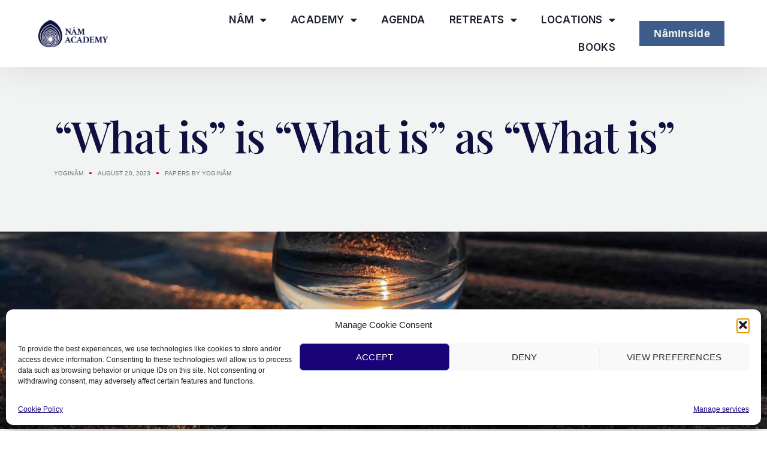

--- FILE ---
content_type: text/html; charset=UTF-8
request_url: https://nam-academy.org/what-is-is-what-is-as-what-is/
body_size: 22206
content:
<!doctype html>
<html lang="en-US" prefix="og: https://ogp.me/ns#">
<head>
	<meta charset="UTF-8">
	<meta name="viewport" content="width=device-width, initial-scale=1">
	<link rel="profile" href="https://gmpg.org/xfn/11">
	
<!-- Search Engine Optimization by Rank Math - https://rankmath.com/ -->
<title>“What is” is “What is” as “What is”   - Nâm Academy</title>
<meta name="description" content="People have the tendency to make things complicated. Great saints usually have a simple message, but often within a generation this simple message is hidden"/>
<meta name="robots" content="index, follow, max-snippet:-1, max-video-preview:-1, max-image-preview:large"/>
<link rel="canonical" href="https://nam-academy.org/what-is-is-what-is-as-what-is/" />
<meta property="og:locale" content="en_US" />
<meta property="og:type" content="article" />
<meta property="og:title" content="“What is” is “What is” as “What is”   - Nâm Academy" />
<meta property="og:description" content="People have the tendency to make things complicated. Great saints usually have a simple message, but often within a generation this simple message is hidden" />
<meta property="og:url" content="https://nam-academy.org/what-is-is-what-is-as-what-is/" />
<meta property="og:site_name" content="Nâm Academy" />
<meta property="article:tag" content="awareness" />
<meta property="article:tag" content="ethics" />
<meta property="article:tag" content="gratitude" />
<meta property="article:tag" content="humility" />
<meta property="article:tag" content="optimal living" />
<meta property="article:tag" content="patience" />
<meta property="article:tag" content="peace" />
<meta property="article:tag" content="transcendence" />
<meta property="article:tag" content="transformation" />
<meta property="article:tag" content="wisdom" />
<meta property="article:section" content="Papers by Yoginâm" />
<meta property="og:updated_time" content="2023-08-20T15:01:00+01:00" />
<meta property="og:image" content="https://nam-academy.org/wp-content/uploads/2023/08/joshua-kettle-min-1024x768.jpg" />
<meta property="og:image:secure_url" content="https://nam-academy.org/wp-content/uploads/2023/08/joshua-kettle-min-1024x768.jpg" />
<meta property="og:image:width" content="800" />
<meta property="og:image:height" content="600" />
<meta property="og:image:alt" content="“What is” is “What is” as “What is”  " />
<meta property="og:image:type" content="image/jpeg" />
<meta property="article:published_time" content="2023-08-20T15:00:58+01:00" />
<meta property="article:modified_time" content="2023-08-20T15:01:00+01:00" />
<meta name="twitter:card" content="summary_large_image" />
<meta name="twitter:title" content="“What is” is “What is” as “What is”   - Nâm Academy" />
<meta name="twitter:description" content="People have the tendency to make things complicated. Great saints usually have a simple message, but often within a generation this simple message is hidden" />
<meta name="twitter:image" content="https://nam-academy.org/wp-content/uploads/2023/08/joshua-kettle-min-1024x768.jpg" />
<meta name="twitter:label1" content="Written by" />
<meta name="twitter:data1" content="Yoginâm" />
<meta name="twitter:label2" content="Time to read" />
<meta name="twitter:data2" content="6 minutes" />
<script type="application/ld+json" class="rank-math-schema">{"@context":"https://schema.org","@graph":[{"@type":"Organization","@id":"https://nam-academy.org/#organization","name":"N\u00e2m Academy","url":"https://nam-academy.org","logo":{"@type":"ImageObject","@id":"https://nam-academy.org/#logo","url":"https://nam-academy.org/wp-content/uploads/2022/03/logo-horiz.png","contentUrl":"https://nam-academy.org/wp-content/uploads/2022/03/logo-horiz.png","caption":"N\u00e2m Academy","inLanguage":"en-US","width":"552","height":"216"}},{"@type":"WebSite","@id":"https://nam-academy.org/#website","url":"https://nam-academy.org","name":"N\u00e2m Academy","publisher":{"@id":"https://nam-academy.org/#organization"},"inLanguage":"en-US"},{"@type":"ImageObject","@id":"https://nam-academy.org/wp-content/uploads/2023/08/joshua-kettle-min-scaled.jpg","url":"https://nam-academy.org/wp-content/uploads/2023/08/joshua-kettle-min-scaled.jpg","width":"2560","height":"1920","inLanguage":"en-US"},{"@type":"BreadcrumbList","@id":"https://nam-academy.org/what-is-is-what-is-as-what-is/#breadcrumb","itemListElement":[{"@type":"ListItem","position":"1","item":{"@id":"https://nam-academy.org/papers-by-yoginam/","name":"Papers by Yogin\u00e2m"}},{"@type":"ListItem","position":"2","item":{"@id":"https://nam-academy.org/what-is-is-what-is-as-what-is/","name":"\u201cWhat is\u201d is \u201cWhat is\u201d as \u201cWhat is\u201d \u00a0"}}]},{"@type":"WebPage","@id":"https://nam-academy.org/what-is-is-what-is-as-what-is/#webpage","url":"https://nam-academy.org/what-is-is-what-is-as-what-is/","name":"\u201cWhat is\u201d is \u201cWhat is\u201d as \u201cWhat is\u201d \u00a0 - N\u00e2m Academy","datePublished":"2023-08-20T15:00:58+01:00","dateModified":"2023-08-20T15:01:00+01:00","isPartOf":{"@id":"https://nam-academy.org/#website"},"primaryImageOfPage":{"@id":"https://nam-academy.org/wp-content/uploads/2023/08/joshua-kettle-min-scaled.jpg"},"inLanguage":"en-US","breadcrumb":{"@id":"https://nam-academy.org/what-is-is-what-is-as-what-is/#breadcrumb"}},{"@type":"Person","@id":"https://nam-academy.org/author/yoginam/","name":"Yogin\u00e2m","url":"https://nam-academy.org/author/yoginam/","image":{"@type":"ImageObject","@id":"https://secure.gravatar.com/avatar/0393dccae58f866de9d301aa35cb4f30f5af3b42ed407a58effc9392a654e156?s=96&amp;d=mm&amp;r=g","url":"https://secure.gravatar.com/avatar/0393dccae58f866de9d301aa35cb4f30f5af3b42ed407a58effc9392a654e156?s=96&amp;d=mm&amp;r=g","caption":"Yogin\u00e2m","inLanguage":"en-US"},"sameAs":["https://yoginam.org"],"worksFor":{"@id":"https://nam-academy.org/#organization"}},{"@type":"BlogPosting","headline":"\u201cWhat is\u201d is \u201cWhat is\u201d as \u201cWhat is\u201d \u00a0 - N\u00e2m Academy","datePublished":"2023-08-20T15:00:58+01:00","dateModified":"2023-08-20T15:01:00+01:00","articleSection":"Papers by Yogin\u00e2m","author":{"@id":"https://nam-academy.org/author/yoginam/","name":"Yogin\u00e2m"},"publisher":{"@id":"https://nam-academy.org/#organization"},"description":"People have the tendency to make things complicated. Great saints usually have a simple message, but often within a generation this simple message is hidden","name":"\u201cWhat is\u201d is \u201cWhat is\u201d as \u201cWhat is\u201d \u00a0 - N\u00e2m Academy","@id":"https://nam-academy.org/what-is-is-what-is-as-what-is/#richSnippet","isPartOf":{"@id":"https://nam-academy.org/what-is-is-what-is-as-what-is/#webpage"},"image":{"@id":"https://nam-academy.org/wp-content/uploads/2023/08/joshua-kettle-min-scaled.jpg"},"inLanguage":"en-US","mainEntityOfPage":{"@id":"https://nam-academy.org/what-is-is-what-is-as-what-is/#webpage"}}]}</script>
<!-- /Rank Math WordPress SEO plugin -->

<link rel="alternate" type="application/rss+xml" title="Nâm Academy &raquo; Feed" href="https://nam-academy.org/feed/" />
<link rel="alternate" type="application/rss+xml" title="Nâm Academy &raquo; Comments Feed" href="https://nam-academy.org/comments/feed/" />
<link rel="alternate" type="application/rss+xml" title="Nâm Academy &raquo; “What is” is “What is” as “What is”   Comments Feed" href="https://nam-academy.org/what-is-is-what-is-as-what-is/feed/" />
<link rel="alternate" title="oEmbed (JSON)" type="application/json+oembed" href="https://nam-academy.org/wp-json/oembed/1.0/embed?url=https%3A%2F%2Fnam-academy.org%2Fwhat-is-is-what-is-as-what-is%2F" />
<link rel="alternate" title="oEmbed (XML)" type="text/xml+oembed" href="https://nam-academy.org/wp-json/oembed/1.0/embed?url=https%3A%2F%2Fnam-academy.org%2Fwhat-is-is-what-is-as-what-is%2F&#038;format=xml" />
<style id='wp-img-auto-sizes-contain-inline-css'>
img:is([sizes=auto i],[sizes^="auto," i]){contain-intrinsic-size:3000px 1500px}
/*# sourceURL=wp-img-auto-sizes-contain-inline-css */
</style>

<style id='wp-emoji-styles-inline-css'>

	img.wp-smiley, img.emoji {
		display: inline !important;
		border: none !important;
		box-shadow: none !important;
		height: 1em !important;
		width: 1em !important;
		margin: 0 0.07em !important;
		vertical-align: -0.1em !important;
		background: none !important;
		padding: 0 !important;
	}
/*# sourceURL=wp-emoji-styles-inline-css */
</style>
<link rel='stylesheet' id='wp-block-library-css' href='https://nam-academy.org/wp-includes/css/dist/block-library/style.min.css?ver=6.9' media='all' />
<style id='global-styles-inline-css'>
:root{--wp--preset--aspect-ratio--square: 1;--wp--preset--aspect-ratio--4-3: 4/3;--wp--preset--aspect-ratio--3-4: 3/4;--wp--preset--aspect-ratio--3-2: 3/2;--wp--preset--aspect-ratio--2-3: 2/3;--wp--preset--aspect-ratio--16-9: 16/9;--wp--preset--aspect-ratio--9-16: 9/16;--wp--preset--color--black: #000000;--wp--preset--color--cyan-bluish-gray: #abb8c3;--wp--preset--color--white: #ffffff;--wp--preset--color--pale-pink: #f78da7;--wp--preset--color--vivid-red: #cf2e2e;--wp--preset--color--luminous-vivid-orange: #ff6900;--wp--preset--color--luminous-vivid-amber: #fcb900;--wp--preset--color--light-green-cyan: #7bdcb5;--wp--preset--color--vivid-green-cyan: #00d084;--wp--preset--color--pale-cyan-blue: #8ed1fc;--wp--preset--color--vivid-cyan-blue: #0693e3;--wp--preset--color--vivid-purple: #9b51e0;--wp--preset--gradient--vivid-cyan-blue-to-vivid-purple: linear-gradient(135deg,rgb(6,147,227) 0%,rgb(155,81,224) 100%);--wp--preset--gradient--light-green-cyan-to-vivid-green-cyan: linear-gradient(135deg,rgb(122,220,180) 0%,rgb(0,208,130) 100%);--wp--preset--gradient--luminous-vivid-amber-to-luminous-vivid-orange: linear-gradient(135deg,rgb(252,185,0) 0%,rgb(255,105,0) 100%);--wp--preset--gradient--luminous-vivid-orange-to-vivid-red: linear-gradient(135deg,rgb(255,105,0) 0%,rgb(207,46,46) 100%);--wp--preset--gradient--very-light-gray-to-cyan-bluish-gray: linear-gradient(135deg,rgb(238,238,238) 0%,rgb(169,184,195) 100%);--wp--preset--gradient--cool-to-warm-spectrum: linear-gradient(135deg,rgb(74,234,220) 0%,rgb(151,120,209) 20%,rgb(207,42,186) 40%,rgb(238,44,130) 60%,rgb(251,105,98) 80%,rgb(254,248,76) 100%);--wp--preset--gradient--blush-light-purple: linear-gradient(135deg,rgb(255,206,236) 0%,rgb(152,150,240) 100%);--wp--preset--gradient--blush-bordeaux: linear-gradient(135deg,rgb(254,205,165) 0%,rgb(254,45,45) 50%,rgb(107,0,62) 100%);--wp--preset--gradient--luminous-dusk: linear-gradient(135deg,rgb(255,203,112) 0%,rgb(199,81,192) 50%,rgb(65,88,208) 100%);--wp--preset--gradient--pale-ocean: linear-gradient(135deg,rgb(255,245,203) 0%,rgb(182,227,212) 50%,rgb(51,167,181) 100%);--wp--preset--gradient--electric-grass: linear-gradient(135deg,rgb(202,248,128) 0%,rgb(113,206,126) 100%);--wp--preset--gradient--midnight: linear-gradient(135deg,rgb(2,3,129) 0%,rgb(40,116,252) 100%);--wp--preset--font-size--small: 13px;--wp--preset--font-size--medium: 20px;--wp--preset--font-size--large: 36px;--wp--preset--font-size--x-large: 42px;--wp--preset--spacing--20: 0.44rem;--wp--preset--spacing--30: 0.67rem;--wp--preset--spacing--40: 1rem;--wp--preset--spacing--50: 1.5rem;--wp--preset--spacing--60: 2.25rem;--wp--preset--spacing--70: 3.38rem;--wp--preset--spacing--80: 5.06rem;--wp--preset--shadow--natural: 6px 6px 9px rgba(0, 0, 0, 0.2);--wp--preset--shadow--deep: 12px 12px 50px rgba(0, 0, 0, 0.4);--wp--preset--shadow--sharp: 6px 6px 0px rgba(0, 0, 0, 0.2);--wp--preset--shadow--outlined: 6px 6px 0px -3px rgb(255, 255, 255), 6px 6px rgb(0, 0, 0);--wp--preset--shadow--crisp: 6px 6px 0px rgb(0, 0, 0);}:root { --wp--style--global--content-size: 800px;--wp--style--global--wide-size: 1200px; }:where(body) { margin: 0; }.wp-site-blocks > .alignleft { float: left; margin-right: 2em; }.wp-site-blocks > .alignright { float: right; margin-left: 2em; }.wp-site-blocks > .aligncenter { justify-content: center; margin-left: auto; margin-right: auto; }:where(.wp-site-blocks) > * { margin-block-start: 24px; margin-block-end: 0; }:where(.wp-site-blocks) > :first-child { margin-block-start: 0; }:where(.wp-site-blocks) > :last-child { margin-block-end: 0; }:root { --wp--style--block-gap: 24px; }:root :where(.is-layout-flow) > :first-child{margin-block-start: 0;}:root :where(.is-layout-flow) > :last-child{margin-block-end: 0;}:root :where(.is-layout-flow) > *{margin-block-start: 24px;margin-block-end: 0;}:root :where(.is-layout-constrained) > :first-child{margin-block-start: 0;}:root :where(.is-layout-constrained) > :last-child{margin-block-end: 0;}:root :where(.is-layout-constrained) > *{margin-block-start: 24px;margin-block-end: 0;}:root :where(.is-layout-flex){gap: 24px;}:root :where(.is-layout-grid){gap: 24px;}.is-layout-flow > .alignleft{float: left;margin-inline-start: 0;margin-inline-end: 2em;}.is-layout-flow > .alignright{float: right;margin-inline-start: 2em;margin-inline-end: 0;}.is-layout-flow > .aligncenter{margin-left: auto !important;margin-right: auto !important;}.is-layout-constrained > .alignleft{float: left;margin-inline-start: 0;margin-inline-end: 2em;}.is-layout-constrained > .alignright{float: right;margin-inline-start: 2em;margin-inline-end: 0;}.is-layout-constrained > .aligncenter{margin-left: auto !important;margin-right: auto !important;}.is-layout-constrained > :where(:not(.alignleft):not(.alignright):not(.alignfull)){max-width: var(--wp--style--global--content-size);margin-left: auto !important;margin-right: auto !important;}.is-layout-constrained > .alignwide{max-width: var(--wp--style--global--wide-size);}body .is-layout-flex{display: flex;}.is-layout-flex{flex-wrap: wrap;align-items: center;}.is-layout-flex > :is(*, div){margin: 0;}body .is-layout-grid{display: grid;}.is-layout-grid > :is(*, div){margin: 0;}body{padding-top: 0px;padding-right: 0px;padding-bottom: 0px;padding-left: 0px;}a:where(:not(.wp-element-button)){text-decoration: underline;}:root :where(.wp-element-button, .wp-block-button__link){background-color: #32373c;border-width: 0;color: #fff;font-family: inherit;font-size: inherit;font-style: inherit;font-weight: inherit;letter-spacing: inherit;line-height: inherit;padding-top: calc(0.667em + 2px);padding-right: calc(1.333em + 2px);padding-bottom: calc(0.667em + 2px);padding-left: calc(1.333em + 2px);text-decoration: none;text-transform: inherit;}.has-black-color{color: var(--wp--preset--color--black) !important;}.has-cyan-bluish-gray-color{color: var(--wp--preset--color--cyan-bluish-gray) !important;}.has-white-color{color: var(--wp--preset--color--white) !important;}.has-pale-pink-color{color: var(--wp--preset--color--pale-pink) !important;}.has-vivid-red-color{color: var(--wp--preset--color--vivid-red) !important;}.has-luminous-vivid-orange-color{color: var(--wp--preset--color--luminous-vivid-orange) !important;}.has-luminous-vivid-amber-color{color: var(--wp--preset--color--luminous-vivid-amber) !important;}.has-light-green-cyan-color{color: var(--wp--preset--color--light-green-cyan) !important;}.has-vivid-green-cyan-color{color: var(--wp--preset--color--vivid-green-cyan) !important;}.has-pale-cyan-blue-color{color: var(--wp--preset--color--pale-cyan-blue) !important;}.has-vivid-cyan-blue-color{color: var(--wp--preset--color--vivid-cyan-blue) !important;}.has-vivid-purple-color{color: var(--wp--preset--color--vivid-purple) !important;}.has-black-background-color{background-color: var(--wp--preset--color--black) !important;}.has-cyan-bluish-gray-background-color{background-color: var(--wp--preset--color--cyan-bluish-gray) !important;}.has-white-background-color{background-color: var(--wp--preset--color--white) !important;}.has-pale-pink-background-color{background-color: var(--wp--preset--color--pale-pink) !important;}.has-vivid-red-background-color{background-color: var(--wp--preset--color--vivid-red) !important;}.has-luminous-vivid-orange-background-color{background-color: var(--wp--preset--color--luminous-vivid-orange) !important;}.has-luminous-vivid-amber-background-color{background-color: var(--wp--preset--color--luminous-vivid-amber) !important;}.has-light-green-cyan-background-color{background-color: var(--wp--preset--color--light-green-cyan) !important;}.has-vivid-green-cyan-background-color{background-color: var(--wp--preset--color--vivid-green-cyan) !important;}.has-pale-cyan-blue-background-color{background-color: var(--wp--preset--color--pale-cyan-blue) !important;}.has-vivid-cyan-blue-background-color{background-color: var(--wp--preset--color--vivid-cyan-blue) !important;}.has-vivid-purple-background-color{background-color: var(--wp--preset--color--vivid-purple) !important;}.has-black-border-color{border-color: var(--wp--preset--color--black) !important;}.has-cyan-bluish-gray-border-color{border-color: var(--wp--preset--color--cyan-bluish-gray) !important;}.has-white-border-color{border-color: var(--wp--preset--color--white) !important;}.has-pale-pink-border-color{border-color: var(--wp--preset--color--pale-pink) !important;}.has-vivid-red-border-color{border-color: var(--wp--preset--color--vivid-red) !important;}.has-luminous-vivid-orange-border-color{border-color: var(--wp--preset--color--luminous-vivid-orange) !important;}.has-luminous-vivid-amber-border-color{border-color: var(--wp--preset--color--luminous-vivid-amber) !important;}.has-light-green-cyan-border-color{border-color: var(--wp--preset--color--light-green-cyan) !important;}.has-vivid-green-cyan-border-color{border-color: var(--wp--preset--color--vivid-green-cyan) !important;}.has-pale-cyan-blue-border-color{border-color: var(--wp--preset--color--pale-cyan-blue) !important;}.has-vivid-cyan-blue-border-color{border-color: var(--wp--preset--color--vivid-cyan-blue) !important;}.has-vivid-purple-border-color{border-color: var(--wp--preset--color--vivid-purple) !important;}.has-vivid-cyan-blue-to-vivid-purple-gradient-background{background: var(--wp--preset--gradient--vivid-cyan-blue-to-vivid-purple) !important;}.has-light-green-cyan-to-vivid-green-cyan-gradient-background{background: var(--wp--preset--gradient--light-green-cyan-to-vivid-green-cyan) !important;}.has-luminous-vivid-amber-to-luminous-vivid-orange-gradient-background{background: var(--wp--preset--gradient--luminous-vivid-amber-to-luminous-vivid-orange) !important;}.has-luminous-vivid-orange-to-vivid-red-gradient-background{background: var(--wp--preset--gradient--luminous-vivid-orange-to-vivid-red) !important;}.has-very-light-gray-to-cyan-bluish-gray-gradient-background{background: var(--wp--preset--gradient--very-light-gray-to-cyan-bluish-gray) !important;}.has-cool-to-warm-spectrum-gradient-background{background: var(--wp--preset--gradient--cool-to-warm-spectrum) !important;}.has-blush-light-purple-gradient-background{background: var(--wp--preset--gradient--blush-light-purple) !important;}.has-blush-bordeaux-gradient-background{background: var(--wp--preset--gradient--blush-bordeaux) !important;}.has-luminous-dusk-gradient-background{background: var(--wp--preset--gradient--luminous-dusk) !important;}.has-pale-ocean-gradient-background{background: var(--wp--preset--gradient--pale-ocean) !important;}.has-electric-grass-gradient-background{background: var(--wp--preset--gradient--electric-grass) !important;}.has-midnight-gradient-background{background: var(--wp--preset--gradient--midnight) !important;}.has-small-font-size{font-size: var(--wp--preset--font-size--small) !important;}.has-medium-font-size{font-size: var(--wp--preset--font-size--medium) !important;}.has-large-font-size{font-size: var(--wp--preset--font-size--large) !important;}.has-x-large-font-size{font-size: var(--wp--preset--font-size--x-large) !important;}
:root :where(.wp-block-pullquote){font-size: 1.5em;line-height: 1.6;}
/*# sourceURL=global-styles-inline-css */
</style>
<link rel='stylesheet' id='cmplz-general-css' href='https://nam-academy.org/wp-content/plugins/complianz-gdpr/assets/css/cookieblocker.min.css?ver=1766007132' media='all' />
<link rel='stylesheet' id='hello-elementor-css' href='https://nam-academy.org/wp-content/themes/hello-elementor/assets/css/reset.css?ver=3.4.6' media='all' />
<link rel='stylesheet' id='hello-elementor-theme-style-css' href='https://nam-academy.org/wp-content/themes/hello-elementor/assets/css/theme.css?ver=3.4.6' media='all' />
<link rel='stylesheet' id='hello-elementor-header-footer-css' href='https://nam-academy.org/wp-content/themes/hello-elementor/assets/css/header-footer.css?ver=3.4.6' media='all' />
<link rel='stylesheet' id='elementor-frontend-css' href='https://nam-academy.org/wp-content/plugins/elementor/assets/css/frontend.min.css?ver=3.34.2' media='all' />
<style id='elementor-frontend-inline-css'>
.elementor-247 .elementor-element.elementor-element-7e2cb76a:not(.elementor-motion-effects-element-type-background), .elementor-247 .elementor-element.elementor-element-7e2cb76a > .elementor-motion-effects-container > .elementor-motion-effects-layer{background-image:url("https://nam-academy.org/wp-content/uploads/2023/08/joshua-kettle-min-scaled.jpg");}
/*# sourceURL=elementor-frontend-inline-css */
</style>
<link rel='stylesheet' id='widget-image-css' href='https://nam-academy.org/wp-content/plugins/elementor/assets/css/widget-image.min.css?ver=3.34.2' media='all' />
<link rel='stylesheet' id='widget-nav-menu-css' href='https://nam-academy.org/wp-content/plugins/elementor-pro/assets/css/widget-nav-menu.min.css?ver=3.34.1' media='all' />
<link rel='stylesheet' id='e-sticky-css' href='https://nam-academy.org/wp-content/plugins/elementor-pro/assets/css/modules/sticky.min.css?ver=3.34.1' media='all' />
<link rel='stylesheet' id='widget-heading-css' href='https://nam-academy.org/wp-content/plugins/elementor/assets/css/widget-heading.min.css?ver=3.34.2' media='all' />
<link rel='stylesheet' id='widget-post-info-css' href='https://nam-academy.org/wp-content/plugins/elementor-pro/assets/css/widget-post-info.min.css?ver=3.34.1' media='all' />
<link rel='stylesheet' id='widget-icon-list-css' href='https://nam-academy.org/wp-content/plugins/elementor/assets/css/widget-icon-list.min.css?ver=3.34.2' media='all' />
<link rel='stylesheet' id='elementor-icons-shared-0-css' href='https://nam-academy.org/wp-content/plugins/elementor/assets/lib/font-awesome/css/fontawesome.min.css?ver=5.15.3' media='all' />
<link rel='stylesheet' id='elementor-icons-fa-regular-css' href='https://nam-academy.org/wp-content/plugins/elementor/assets/lib/font-awesome/css/regular.min.css?ver=5.15.3' media='all' />
<link rel='stylesheet' id='elementor-icons-fa-solid-css' href='https://nam-academy.org/wp-content/plugins/elementor/assets/lib/font-awesome/css/solid.min.css?ver=5.15.3' media='all' />
<link rel='stylesheet' id='e-motion-fx-css' href='https://nam-academy.org/wp-content/plugins/elementor-pro/assets/css/modules/motion-fx.min.css?ver=3.34.1' media='all' />
<link rel='stylesheet' id='widget-share-buttons-css' href='https://nam-academy.org/wp-content/plugins/elementor-pro/assets/css/widget-share-buttons.min.css?ver=3.34.1' media='all' />
<link rel='stylesheet' id='e-apple-webkit-css' href='https://nam-academy.org/wp-content/plugins/elementor/assets/css/conditionals/apple-webkit.min.css?ver=3.34.2' media='all' />
<link rel='stylesheet' id='elementor-icons-fa-brands-css' href='https://nam-academy.org/wp-content/plugins/elementor/assets/lib/font-awesome/css/brands.min.css?ver=5.15.3' media='all' />
<link rel='stylesheet' id='widget-author-box-css' href='https://nam-academy.org/wp-content/plugins/elementor-pro/assets/css/widget-author-box.min.css?ver=3.34.1' media='all' />
<link rel='stylesheet' id='widget-table-of-contents-css' href='https://nam-academy.org/wp-content/plugins/elementor-pro/assets/css/widget-table-of-contents.min.css?ver=3.34.1' media='all' />
<link rel='stylesheet' id='widget-divider-css' href='https://nam-academy.org/wp-content/plugins/elementor/assets/css/widget-divider.min.css?ver=3.34.2' media='all' />
<link rel='stylesheet' id='e-animation-grow-css' href='https://nam-academy.org/wp-content/plugins/elementor/assets/lib/animations/styles/e-animation-grow.min.css?ver=3.34.2' media='all' />
<link rel='stylesheet' id='widget-post-navigation-css' href='https://nam-academy.org/wp-content/plugins/elementor-pro/assets/css/widget-post-navigation.min.css?ver=3.34.1' media='all' />
<link rel='stylesheet' id='widget-posts-css' href='https://nam-academy.org/wp-content/plugins/elementor-pro/assets/css/widget-posts.min.css?ver=3.34.1' media='all' />
<link rel='stylesheet' id='elementor-icons-css' href='https://nam-academy.org/wp-content/plugins/elementor/assets/lib/eicons/css/elementor-icons.min.css?ver=5.46.0' media='all' />
<link rel='stylesheet' id='elementor-post-9-css' href='https://nam-academy.org/wp-content/uploads/elementor/css/post-9.css?ver=1769031955' media='all' />
<link rel='stylesheet' id='elementor-post-1167-css' href='https://nam-academy.org/wp-content/uploads/elementor/css/post-1167.css?ver=1769031955' media='all' />
<link rel='stylesheet' id='elementor-post-354-css' href='https://nam-academy.org/wp-content/uploads/elementor/css/post-354.css?ver=1769031955' media='all' />
<link rel='stylesheet' id='elementor-post-247-css' href='https://nam-academy.org/wp-content/uploads/elementor/css/post-247.css?ver=1769033899' media='all' />
<link rel='stylesheet' id='elementor-gf-playfairdisplay-css' href='https://fonts.googleapis.com/css?family=Playfair+Display:100,100italic,200,200italic,300,300italic,400,400italic,500,500italic,600,600italic,700,700italic,800,800italic,900,900italic&#038;display=auto' media='all' />
<link rel='stylesheet' id='elementor-gf-amiri-css' href='https://fonts.googleapis.com/css?family=Amiri:100,100italic,200,200italic,300,300italic,400,400italic,500,500italic,600,600italic,700,700italic,800,800italic,900,900italic&#038;display=auto' media='all' />
<link rel='stylesheet' id='elementor-gf-inter-css' href='https://fonts.googleapis.com/css?family=Inter:100,100italic,200,200italic,300,300italic,400,400italic,500,500italic,600,600italic,700,700italic,800,800italic,900,900italic&#038;display=auto' media='all' />
<link rel='stylesheet' id='elementor-gf-rubik-css' href='https://fonts.googleapis.com/css?family=Rubik:100,100italic,200,200italic,300,300italic,400,400italic,500,500italic,600,600italic,700,700italic,800,800italic,900,900italic&#038;display=auto' media='all' />
<script src="https://nam-academy.org/wp-includes/js/jquery/jquery.min.js?ver=3.7.1" id="jquery-core-js"></script>
<script src="https://nam-academy.org/wp-includes/js/jquery/jquery-migrate.min.js?ver=3.4.1" id="jquery-migrate-js"></script>
<link rel="https://api.w.org/" href="https://nam-academy.org/wp-json/" /><link rel="alternate" title="JSON" type="application/json" href="https://nam-academy.org/wp-json/wp/v2/posts/1644" /><link rel="EditURI" type="application/rsd+xml" title="RSD" href="https://nam-academy.org/xmlrpc.php?rsd" />
<meta name="generator" content="WordPress 6.9" />
<link rel='shortlink' href='https://nam-academy.org/?p=1644' />
<style id='script-62610993907a2-css' type='text/css'>
.cmplz-accept {
    background-color: #190379 !important;
}

.cmplz-link {
    color: #190379 !important;
}

/* this solves the offset problem in the table of contents */
html, body {
  scroll-padding-top: 150px;
}

.elementor-1167 .elementor-element.elementor-element-d745c77:not(.elementor-motion-effects-element-type-background), .elementor-1167 .elementor-element.elementor-element-d745c77 > .elementor-motion-effects-container > .elementor-motion-effects-layer {
    background: rgba(255, 255, 255, 0.95);
    backdrop-filter: blur(5px);
    -webkit-backdrop-filter: blur(5px);
}

/
</style>
<!-- Google tag (gtag.js) -->
<script async src="https://www.googletagmanager.com/gtag/js?id=G-XEHLVV4VL9"></script>
<script>
  window.dataLayer = window.dataLayer || [];
  function gtag(){dataLayer.push(arguments);}
  gtag('js', new Date());

  gtag('config', 'G-XEHLVV4VL9');
</script>			<style>.cmplz-hidden {
					display: none !important;
				}</style><meta name="generator" content="Elementor 3.34.2; features: additional_custom_breakpoints; settings: css_print_method-external, google_font-enabled, font_display-auto">
			<style>
				.e-con.e-parent:nth-of-type(n+4):not(.e-lazyloaded):not(.e-no-lazyload),
				.e-con.e-parent:nth-of-type(n+4):not(.e-lazyloaded):not(.e-no-lazyload) * {
					background-image: none !important;
				}
				@media screen and (max-height: 1024px) {
					.e-con.e-parent:nth-of-type(n+3):not(.e-lazyloaded):not(.e-no-lazyload),
					.e-con.e-parent:nth-of-type(n+3):not(.e-lazyloaded):not(.e-no-lazyload) * {
						background-image: none !important;
					}
				}
				@media screen and (max-height: 640px) {
					.e-con.e-parent:nth-of-type(n+2):not(.e-lazyloaded):not(.e-no-lazyload),
					.e-con.e-parent:nth-of-type(n+2):not(.e-lazyloaded):not(.e-no-lazyload) * {
						background-image: none !important;
					}
				}
			</style>
			<link rel="icon" href="https://nam-academy.org/wp-content/uploads/2022/03/cropped-namacademy-logo-square-32x32.png" sizes="32x32" />
<link rel="icon" href="https://nam-academy.org/wp-content/uploads/2022/03/cropped-namacademy-logo-square-192x192.png" sizes="192x192" />
<link rel="apple-touch-icon" href="https://nam-academy.org/wp-content/uploads/2022/03/cropped-namacademy-logo-square-180x180.png" />
<meta name="msapplication-TileImage" content="https://nam-academy.org/wp-content/uploads/2022/03/cropped-namacademy-logo-square-270x270.png" />
</head>
<body data-cmplz=2 class="wp-singular post-template-default single single-post postid-1644 single-format-standard wp-custom-logo wp-embed-responsive wp-theme-hello-elementor hello-elementor-default elementor-default elementor-kit-9 elementor-page-247">


<a class="skip-link screen-reader-text" href="#content">Skip to content</a>

		<header data-elementor-type="header" data-elementor-id="1167" class="elementor elementor-1167 elementor-location-header" data-elementor-post-type="elementor_library">
					<section class="elementor-section elementor-top-section elementor-element elementor-element-d745c77 elementor-section-height-min-height elementor-section-content-middle elementor-section-full_width header-blur elementor-section-height-default elementor-section-items-middle" data-id="d745c77" data-element_type="section" data-settings="{&quot;sticky&quot;:&quot;top&quot;,&quot;sticky_effects_offset&quot;:135,&quot;sticky_effects_offset_mobile&quot;:100,&quot;background_background&quot;:&quot;classic&quot;,&quot;sticky_on&quot;:[&quot;desktop&quot;,&quot;tablet&quot;,&quot;mobile&quot;],&quot;sticky_offset&quot;:0,&quot;sticky_anchor_link_offset&quot;:0}">
						<div class="elementor-container elementor-column-gap-default">
					<div class="elementor-column elementor-col-33 elementor-top-column elementor-element elementor-element-eecc5b1" data-id="eecc5b1" data-element_type="column">
			<div class="elementor-widget-wrap elementor-element-populated">
						<div class="elementor-element elementor-element-1f8a744 elementor-widget elementor-widget-image" data-id="1f8a744" data-element_type="widget" data-widget_type="image.default">
				<div class="elementor-widget-container">
																<a href="https://nam-academy.org">
							<img fetchpriority="high" width="552" height="216" src="https://nam-academy.org/wp-content/uploads/2022/03/logo-horiz.png" class="attachment-large size-large wp-image-47" alt="" srcset="https://nam-academy.org/wp-content/uploads/2022/03/logo-horiz.png 552w, https://nam-academy.org/wp-content/uploads/2022/03/logo-horiz-300x117.png 300w" sizes="(max-width: 552px) 100vw, 552px" />								</a>
															</div>
				</div>
					</div>
		</div>
				<div class="elementor-column elementor-col-33 elementor-top-column elementor-element elementor-element-aad5d0b" data-id="aad5d0b" data-element_type="column">
			<div class="elementor-widget-wrap elementor-element-populated">
						<div class="elementor-element elementor-element-83b3286 elementor-nav-menu__align-end elementor-nav-menu--stretch elementor-nav-menu--dropdown-tablet elementor-nav-menu__text-align-aside elementor-nav-menu--toggle elementor-nav-menu--burger elementor-widget elementor-widget-nav-menu" data-id="83b3286" data-element_type="widget" data-settings="{&quot;full_width&quot;:&quot;stretch&quot;,&quot;layout&quot;:&quot;horizontal&quot;,&quot;submenu_icon&quot;:{&quot;value&quot;:&quot;&lt;i class=\&quot;fas fa-caret-down\&quot; aria-hidden=\&quot;true\&quot;&gt;&lt;\/i&gt;&quot;,&quot;library&quot;:&quot;fa-solid&quot;},&quot;toggle&quot;:&quot;burger&quot;}" data-widget_type="nav-menu.default">
				<div class="elementor-widget-container">
								<nav aria-label="Menu" class="elementor-nav-menu--main elementor-nav-menu__container elementor-nav-menu--layout-horizontal e--pointer-none">
				<ul id="menu-1-83b3286" class="elementor-nav-menu"><li class="menu-item menu-item-type-custom menu-item-object-custom menu-item-has-children menu-item-1177"><a href="#" class="elementor-item elementor-item-anchor">Nâm</a>
<ul class="sub-menu elementor-nav-menu--dropdown">
	<li class="menu-item menu-item-type-custom menu-item-object-custom menu-item-1178"><a href="https://livingnam.org/nam-way-of-living/" class="elementor-sub-item">What is Nâm</a></li>
	<li class="menu-item menu-item-type-custom menu-item-object-custom menu-item-1184"><a href="https://livingnam.org/nam-instruments/" class="elementor-sub-item">Instruments</a></li>
	<li class="menu-item menu-item-type-custom menu-item-object-custom menu-item-1185"><a href="https://livingnam.org/yoginam/" class="elementor-sub-item">Yoginâm</a></li>
	<li class="menu-item menu-item-type-custom menu-item-object-custom menu-item-1186"><a href="https://livingnam.org/nam-foundation/" class="elementor-sub-item">Foundation</a></li>
</ul>
</li>
<li class="menu-item menu-item-type-custom menu-item-object-custom menu-item-home menu-item-has-children menu-item-1187"><a href="https://nam-academy.org" class="elementor-item">Academy</a>
<ul class="sub-menu elementor-nav-menu--dropdown">
	<li class="menu-item menu-item-type-custom menu-item-object-custom menu-item-1189"><a href="https://nam-academy.org/podcasts" class="elementor-sub-item">Podcasts</a></li>
	<li class="menu-item menu-item-type-custom menu-item-object-custom menu-item-1188"><a href="https://nam-academy.org/essays/" class="elementor-sub-item">Essays</a></li>
	<li class="menu-item menu-item-type-custom menu-item-object-custom menu-item-1190"><a href="https://nam-academy.org/papers-by-yoginam/" class="elementor-sub-item">Papers by Yoginâm</a></li>
</ul>
</li>
<li class="menu-item menu-item-type-custom menu-item-object-custom menu-item-1191"><a href="https://livingnam.org/agenda/" class="elementor-item">Agenda</a></li>
<li class="menu-item menu-item-type-custom menu-item-object-custom menu-item-has-children menu-item-1192"><a href="#" class="elementor-item elementor-item-anchor">Retreats</a>
<ul class="sub-menu elementor-nav-menu--dropdown">
	<li class="menu-item menu-item-type-custom menu-item-object-custom menu-item-1193"><a href="https://livingnam.org/nam-retreat-of-silence/" class="elementor-sub-item">Nâm Retreat of Silence</a></li>
	<li class="menu-item menu-item-type-custom menu-item-object-custom menu-item-1194"><a href="https://livingnam.org/nam-personal-retreat/" class="elementor-sub-item">Nâm Personal Retreat</a></li>
	<li class="menu-item menu-item-type-custom menu-item-object-custom menu-item-1195"><a href="https://www.amonines.com/en/event/weekends-of-silence/" class="elementor-sub-item">Nâm Weekends of Silence</a></li>
</ul>
</li>
<li class="menu-item menu-item-type-custom menu-item-object-custom menu-item-has-children menu-item-1196"><a href="#" class="elementor-item elementor-item-anchor">Locations</a>
<ul class="sub-menu elementor-nav-menu--dropdown">
	<li class="menu-item menu-item-type-custom menu-item-object-custom menu-item-1197"><a href="https://nijar.org/" class="elementor-sub-item">Visit Nìjar Garden of Nâm</a></li>
	<li class="menu-item menu-item-type-custom menu-item-object-custom menu-item-1198"><a href="http://amonines.com" class="elementor-sub-item">Visit Asharum Amonines</a></li>
</ul>
</li>
<li class="menu-item menu-item-type-custom menu-item-object-custom menu-item-1176"><a href="https://nam-publishing.com/" class="elementor-item">Books</a></li>
</ul>			</nav>
					<div class="elementor-menu-toggle" role="button" tabindex="0" aria-label="Menu Toggle" aria-expanded="false">
			<i aria-hidden="true" role="presentation" class="elementor-menu-toggle__icon--open eicon-menu-bar"></i><i aria-hidden="true" role="presentation" class="elementor-menu-toggle__icon--close eicon-close"></i>		</div>
					<nav class="elementor-nav-menu--dropdown elementor-nav-menu__container" aria-hidden="true">
				<ul id="menu-2-83b3286" class="elementor-nav-menu"><li class="menu-item menu-item-type-custom menu-item-object-custom menu-item-has-children menu-item-1177"><a href="#" class="elementor-item elementor-item-anchor" tabindex="-1">Nâm</a>
<ul class="sub-menu elementor-nav-menu--dropdown">
	<li class="menu-item menu-item-type-custom menu-item-object-custom menu-item-1178"><a href="https://livingnam.org/nam-way-of-living/" class="elementor-sub-item" tabindex="-1">What is Nâm</a></li>
	<li class="menu-item menu-item-type-custom menu-item-object-custom menu-item-1184"><a href="https://livingnam.org/nam-instruments/" class="elementor-sub-item" tabindex="-1">Instruments</a></li>
	<li class="menu-item menu-item-type-custom menu-item-object-custom menu-item-1185"><a href="https://livingnam.org/yoginam/" class="elementor-sub-item" tabindex="-1">Yoginâm</a></li>
	<li class="menu-item menu-item-type-custom menu-item-object-custom menu-item-1186"><a href="https://livingnam.org/nam-foundation/" class="elementor-sub-item" tabindex="-1">Foundation</a></li>
</ul>
</li>
<li class="menu-item menu-item-type-custom menu-item-object-custom menu-item-home menu-item-has-children menu-item-1187"><a href="https://nam-academy.org" class="elementor-item" tabindex="-1">Academy</a>
<ul class="sub-menu elementor-nav-menu--dropdown">
	<li class="menu-item menu-item-type-custom menu-item-object-custom menu-item-1189"><a href="https://nam-academy.org/podcasts" class="elementor-sub-item" tabindex="-1">Podcasts</a></li>
	<li class="menu-item menu-item-type-custom menu-item-object-custom menu-item-1188"><a href="https://nam-academy.org/essays/" class="elementor-sub-item" tabindex="-1">Essays</a></li>
	<li class="menu-item menu-item-type-custom menu-item-object-custom menu-item-1190"><a href="https://nam-academy.org/papers-by-yoginam/" class="elementor-sub-item" tabindex="-1">Papers by Yoginâm</a></li>
</ul>
</li>
<li class="menu-item menu-item-type-custom menu-item-object-custom menu-item-1191"><a href="https://livingnam.org/agenda/" class="elementor-item" tabindex="-1">Agenda</a></li>
<li class="menu-item menu-item-type-custom menu-item-object-custom menu-item-has-children menu-item-1192"><a href="#" class="elementor-item elementor-item-anchor" tabindex="-1">Retreats</a>
<ul class="sub-menu elementor-nav-menu--dropdown">
	<li class="menu-item menu-item-type-custom menu-item-object-custom menu-item-1193"><a href="https://livingnam.org/nam-retreat-of-silence/" class="elementor-sub-item" tabindex="-1">Nâm Retreat of Silence</a></li>
	<li class="menu-item menu-item-type-custom menu-item-object-custom menu-item-1194"><a href="https://livingnam.org/nam-personal-retreat/" class="elementor-sub-item" tabindex="-1">Nâm Personal Retreat</a></li>
	<li class="menu-item menu-item-type-custom menu-item-object-custom menu-item-1195"><a href="https://www.amonines.com/en/event/weekends-of-silence/" class="elementor-sub-item" tabindex="-1">Nâm Weekends of Silence</a></li>
</ul>
</li>
<li class="menu-item menu-item-type-custom menu-item-object-custom menu-item-has-children menu-item-1196"><a href="#" class="elementor-item elementor-item-anchor" tabindex="-1">Locations</a>
<ul class="sub-menu elementor-nav-menu--dropdown">
	<li class="menu-item menu-item-type-custom menu-item-object-custom menu-item-1197"><a href="https://nijar.org/" class="elementor-sub-item" tabindex="-1">Visit Nìjar Garden of Nâm</a></li>
	<li class="menu-item menu-item-type-custom menu-item-object-custom menu-item-1198"><a href="http://amonines.com" class="elementor-sub-item" tabindex="-1">Visit Asharum Amonines</a></li>
</ul>
</li>
<li class="menu-item menu-item-type-custom menu-item-object-custom menu-item-1176"><a href="https://nam-publishing.com/" class="elementor-item" tabindex="-1">Books</a></li>
</ul>			</nav>
						</div>
				</div>
					</div>
		</div>
				<div class="elementor-column elementor-col-33 elementor-top-column elementor-element elementor-element-09be0a4" data-id="09be0a4" data-element_type="column">
			<div class="elementor-widget-wrap elementor-element-populated">
						<div class="elementor-element elementor-element-a171dc5 elementor-align-right elementor-widget elementor-widget-button" data-id="a171dc5" data-element_type="widget" data-widget_type="button.default">
				<div class="elementor-widget-container">
									<div class="elementor-button-wrapper">
					<a class="elementor-button elementor-button-link elementor-size-sm" href="https://livingnam.org/naminside/login/">
						<span class="elementor-button-content-wrapper">
									<span class="elementor-button-text">NâmInside</span>
					</span>
					</a>
				</div>
								</div>
				</div>
					</div>
		</div>
					</div>
		</section>
				</header>
				<div data-elementor-type="single-post" data-elementor-id="247" class="elementor elementor-247 elementor-location-single post-1644 post type-post status-publish format-standard has-post-thumbnail hentry category-papers-by-yoginam tag-awareness tag-ethics tag-gratitude tag-humility tag-optimal-living tag-patience tag-peace tag-transcendence tag-transformation tag-wisdom" data-elementor-post-type="elementor_library">
					<section class="elementor-section elementor-top-section elementor-element elementor-element-3cb98e5 elementor-section-height-min-height elementor-section-content-middle elementor-section-full_width elementor-section-height-default elementor-section-items-middle" data-id="3cb98e5" data-element_type="section">
						<div class="elementor-container elementor-column-gap-default">
					<div class="elementor-column elementor-col-100 elementor-top-column elementor-element elementor-element-5f2242e" data-id="5f2242e" data-element_type="column" data-settings="{&quot;background_background&quot;:&quot;classic&quot;}">
			<div class="elementor-widget-wrap elementor-element-populated">
						<section class="elementor-section elementor-inner-section elementor-element elementor-element-cf163ba elementor-section-full_width elementor-section-height-default elementor-section-height-default" data-id="cf163ba" data-element_type="section">
						<div class="elementor-container elementor-column-gap-default">
					<div class="elementor-column elementor-col-100 elementor-inner-column elementor-element elementor-element-d2c88b9" data-id="d2c88b9" data-element_type="column">
			<div class="elementor-widget-wrap elementor-element-populated">
						<div class="elementor-element elementor-element-7112ac88 elementor-widget elementor-widget-theme-post-title elementor-page-title elementor-widget-heading" data-id="7112ac88" data-element_type="widget" data-widget_type="theme-post-title.default">
				<div class="elementor-widget-container">
					<h1 class="elementor-heading-title elementor-size-default">“What is” is “What is” as “What is”  </h1>				</div>
				</div>
				<div class="elementor-element elementor-element-2164cdfb elementor-widget elementor-widget-post-info" data-id="2164cdfb" data-element_type="widget" data-widget_type="post-info.default">
				<div class="elementor-widget-container">
							<ul class="elementor-inline-items elementor-icon-list-items elementor-post-info">
								<li class="elementor-icon-list-item elementor-repeater-item-4dacda6 elementor-inline-item" itemprop="author">
						<a href="https://nam-academy.org/author/yoginam/">
											<span class="elementor-icon-list-icon">
								<i aria-hidden="true" class="far fa-user-circle"></i>							</span>
									<span class="elementor-icon-list-text elementor-post-info__item elementor-post-info__item--type-author">
										Yoginâm					</span>
									</a>
				</li>
				<li class="elementor-icon-list-item elementor-repeater-item-5b276ce elementor-inline-item" itemprop="datePublished">
						<a href="https://nam-academy.org/2023/08/20/">
														<span class="elementor-icon-list-text elementor-post-info__item elementor-post-info__item--type-date">
										<time>August 20, 2023</time>					</span>
									</a>
				</li>
				<li class="elementor-icon-list-item elementor-repeater-item-ea60ac5 elementor-inline-item" itemprop="about">
										<span class="elementor-icon-list-icon">
								<i aria-hidden="true" class="fas fa-tags"></i>							</span>
									<span class="elementor-icon-list-text elementor-post-info__item elementor-post-info__item--type-terms">
										<span class="elementor-post-info__terms-list">
				<a href="https://nam-academy.org/papers-by-yoginam/" class="elementor-post-info__terms-list-item">Papers by Yoginâm</a>				</span>
					</span>
								</li>
				</ul>
						</div>
				</div>
					</div>
		</div>
					</div>
		</section>
					</div>
		</div>
					</div>
		</section>
				<section class="elementor-section elementor-top-section elementor-element elementor-element-7e2cb76a elementor-section-full_width elementor-section-height-min-height elementor-section-height-default elementor-section-items-middle" data-id="7e2cb76a" data-element_type="section" data-settings="{&quot;background_background&quot;:&quot;classic&quot;,&quot;background_motion_fx_motion_fx_scrolling&quot;:&quot;yes&quot;,&quot;background_motion_fx_translateY_effect&quot;:&quot;yes&quot;,&quot;background_motion_fx_translateY_speed&quot;:{&quot;unit&quot;:&quot;px&quot;,&quot;size&quot;:7,&quot;sizes&quot;:[]},&quot;background_motion_fx_translateY_affectedRange&quot;:{&quot;unit&quot;:&quot;%&quot;,&quot;size&quot;:&quot;&quot;,&quot;sizes&quot;:{&quot;start&quot;:0,&quot;end&quot;:100}},&quot;background_motion_fx_devices&quot;:[&quot;desktop&quot;,&quot;tablet&quot;,&quot;mobile&quot;]}">
						<div class="elementor-container elementor-column-gap-default">
					<div class="elementor-column elementor-col-100 elementor-top-column elementor-element elementor-element-885e914" data-id="885e914" data-element_type="column" data-settings="{&quot;background_background&quot;:&quot;classic&quot;}">
			<div class="elementor-widget-wrap">
							</div>
		</div>
					</div>
		</section>
				<section class="elementor-section elementor-top-section elementor-element elementor-element-2a91424f elementor-section-full_width elementor-section-height-default elementor-section-height-default" data-id="2a91424f" data-element_type="section">
						<div class="elementor-container elementor-column-gap-default">
					<div class="elementor-column elementor-col-50 elementor-top-column elementor-element elementor-element-3400c5c1" data-id="3400c5c1" data-element_type="column" data-settings="{&quot;background_background&quot;:&quot;classic&quot;}">
			<div class="elementor-widget-wrap elementor-element-populated">
						<div class="elementor-element elementor-element-3f0bfec8 elementor-widget__width-initial elementor-widget-tablet__width-inherit elementor-widget elementor-widget-theme-post-content" data-id="3f0bfec8" data-element_type="widget" id="post-container" data-widget_type="theme-post-content.default">
				<div class="elementor-widget-container">
					
<p> </p>



<p>People have the tendency to make things complicated. Great saints usually have a simple message, but often within a generation this simple message is hidden under a carpet of more or less rational considerations.&nbsp;<br><em><br></em>In order to find our way in life, while not drifting off into deviations that are detrimental for ourselves and ultimately for humanity, we have to go back to the most simple observation we can make with the rational abilities that we have as human beings.&nbsp;</p>



<p>This is the observation: “What is” is “What is” as “What is”. This is an open door that we often forget to take into account. The sentence has two parts is: “What is” is “What is”. The second part modifies what is observed in the first part with: as “What is”.&nbsp;</p>



<div style="height:40px" aria-hidden="true" class="wp-block-spacer"></div>



<h2 class="wp-block-heading" id="the-first-part:-“what-is”-is-“what-is”"><em>The First Part: “What is” is “What is”</em></h2>



<p>The first part indicates that you are always in the situation that you find yourself in. It is logical that you are in this situation. You may not be able to draw the right connections and you might not understand it, but it is always what you are at this moment.&nbsp;&nbsp;</p>



<p>Your past is always the past as recreated at this moment. In the same way the future is the assumption made at this moment. You are always in Now. What matters is that this Now is not only a realisation, because it is not other than what it is, it is all right.&nbsp;&nbsp;</p>



<p>You are what you are now, you may not like it but that does not change what you are. Everything that you do and that you think starts in Now. You may change and your thoughts may develop but you are always in a Now.&nbsp;</p>



<p>In their self-analysis of themselves, even in Now, people rely too much on their consciousness. They want to understand what they are, but most of your living is unconscious. We may be conscious of 10%, while the 90% is still fully the living that you are, and thereby constitutes what you are.&nbsp;</p>



<p>Self-analysis in a psycho-therapeutic sense has little value for the endeavour to search for optimal living. It helps much more to take the Now of this &#8216;I/World&#8217; that you are as a starting point. This is called Peaceful Acknowledgement. You acknowledge that you are this “What is”, most of which you cannot consciously know, and you are in peace with it.&nbsp;&nbsp;</p>



<p>This peace is not a peace of agreeing with it or judging it as acceptable. It is a peace of realisation that “What is” is “What is” and not something other than what it is. Of course it is more than we can consciously grasp, but that does not change it either. For me as a human being the Now is always what it is.&nbsp;</p>



<p>Peaceful Acknowledgement engenders two attitudes that are like guiding highways through living. The first highway is Gratitude and the second highway is Patience. Gratitude is not ignited by a judgement of satisfaction. It rather says: Yes!. Yes, it is what it is and Yes I am responsible to make something of this Now.&nbsp;</p>



<p>There may be situations in life that are very difficult to be grateful for, nevertheless they are what they are, so your opinion does not change the situation. In such a situation it is good to cultivate Patience.&nbsp;&nbsp;</p>



<p>Because you are this &#8216;I/World&#8217; in Now, and because you were born in Ignorance with the Task of transforming it into Wisdom, which is no other than optimal living, you have a Responsibility for this living. With the Attitudes of Gratefulness and Patience you generate the optimal psychological environment that allows you to turn each instant of Now into a generator for Optimal Living.&nbsp;</p>



<div style="height:40px" aria-hidden="true" class="wp-block-spacer"></div>



<h2 class="wp-block-heading" id="The-Second-Part:-as-“What-is”"><em>The Second Part: as “What is”</em></h2>



<p id="The-Second-Part:-as-“What-is”">The second part of the observation is: as “What is”. This modifies profoundly the first part. We may smugly assume that we know it all in our Peaceful Acknowledgement and our ‘Yes’ attitude. However it has always been so, and it has been proven by research that what we see is determined by our seeing and not by what it is.&nbsp;&nbsp;</p>



<p>This is true on all levels of being. What we see is determined by the quality of our eyes. What we see is also determined by our being conscious of it. Without the proper training we cannot see a piece of metal for what it is, for instance a part of a machine. Our judgements about “what is” is entirely dependent on previous Soul impulses of memory, and coloured by our moods and most of all by our aspirations.&nbsp;&nbsp;</p>



<p>I could go on but for our transformation into Wisdom it is paramount that all living is fundamentally subjective. Nothing is true in any definitive sense. Whatever we arrive at in Peaceful Acknowledgement is determined by the World that we are. This means our culture, our DNA, our education, our past experiences, in short everything that has gained a degree of timelessness in Soul as Memory.&nbsp;&nbsp;</p>



<p>No scientist would have come up with the idea of the Big Bang, if we did not have some conscious or unconscious remnant of the six day’s creation. Darwin would not have come up with the idea of the survival of the fittest if Malthus had not developed his unsavoury ideas about population. And Malthus would not have come up with his ideas if his employer, the East India Company, would not have asked him for a ‘scientific’ justification for the ‘management’ of the colonies.&nbsp;&nbsp;</p>



<p>I would like to see this &#8216;I/World&#8217; that I am as Experience as a programme within an infinity of potential. As a metaphor the internet is useful. From the user’s perspective it may seem infinite, but from our observation point we have made all the links that allow us to navigate adequately. &#8216;I/World&#8217; as an individual user of the net, is like a concentration of resonance within an infinity of resonance.&nbsp;&nbsp;</p>



<div style="height:40px" aria-hidden="true" class="wp-block-spacer"></div>



<h2 class="wp-block-heading" id="The-Task-of-Human-Living"><em>The Task of Human Living</em></h2>



<p>The Task of Human Living, which means the transformation of Ignorance into Wisdom, is the way to discover optimal living by means of careful observation and management of a regularity of Cause and Consequence that has always positioned me in Now.&nbsp;</p>



<p>When we realise that everything we think about our living is determined by how we are as the Consequence of what we were before and that everything we believe or have opinions about is contingent and determined by what we are, this naturally generates Humility.&nbsp;</p>



<p>Like Gratefulness and Patience, Humility is a fundamental Attitude that generates the best environment for shaping your life from the starting point of Now with the aim of reaching Optimal Living by means of the transformation of Ignorance into Wisdom.&nbsp;</p>



<div style="height:40px" aria-hidden="true" class="wp-block-spacer"></div>



<h2 class="wp-block-heading" id="A-Powerful-Instrument"><em>A Powerful Instrument</em></h2>



<p>“What is” is “What is” as “What is”, was called an observation at the beginning of this text. It must have become clear that it is much more than that. Internalising what it means is a powerful instrument to shape the basic attitudes for reaching the Attunement to what we are, and from that perspective evolve our transformation into Wisdom. </p>



<p>9 July 2023&nbsp;&nbsp;</p>
				</div>
				</div>
				<section class="elementor-section elementor-inner-section elementor-element elementor-element-4805173e ignore-toc elementor-section-boxed elementor-section-height-default elementor-section-height-default" data-id="4805173e" data-element_type="section">
						<div class="elementor-container elementor-column-gap-default">
					<div class="elementor-column elementor-col-50 elementor-inner-column elementor-element elementor-element-73fc58a1" data-id="73fc58a1" data-element_type="column">
			<div class="elementor-widget-wrap elementor-element-populated">
						<div class="elementor-element elementor-element-429e2625 elementor-widget elementor-widget-heading" data-id="429e2625" data-element_type="widget" data-widget_type="heading.default">
				<div class="elementor-widget-container">
					<h2 class="elementor-heading-title elementor-size-default">Share:</h2>				</div>
				</div>
					</div>
		</div>
				<div class="elementor-column elementor-col-50 elementor-inner-column elementor-element elementor-element-677176da" data-id="677176da" data-element_type="column">
			<div class="elementor-widget-wrap elementor-element-populated">
						<div class="elementor-element elementor-element-2315285 elementor-share-buttons--skin-flat elementor-share-buttons--view-icon elementor-share-buttons--shape-square elementor-grid-0 elementor-share-buttons--color-official elementor-widget elementor-widget-share-buttons" data-id="2315285" data-element_type="widget" data-widget_type="share-buttons.default">
				<div class="elementor-widget-container">
							<div class="elementor-grid" role="list">
								<div class="elementor-grid-item" role="listitem">
						<div class="elementor-share-btn elementor-share-btn_facebook" role="button" tabindex="0" aria-label="Share on facebook">
															<span class="elementor-share-btn__icon">
								<i class="fab fa-facebook" aria-hidden="true"></i>							</span>
																				</div>
					</div>
									<div class="elementor-grid-item" role="listitem">
						<div class="elementor-share-btn elementor-share-btn_twitter" role="button" tabindex="0" aria-label="Share on twitter">
															<span class="elementor-share-btn__icon">
								<i class="fab fa-twitter" aria-hidden="true"></i>							</span>
																				</div>
					</div>
									<div class="elementor-grid-item" role="listitem">
						<div class="elementor-share-btn elementor-share-btn_pinterest" role="button" tabindex="0" aria-label="Share on pinterest">
															<span class="elementor-share-btn__icon">
								<i class="fab fa-pinterest" aria-hidden="true"></i>							</span>
																				</div>
					</div>
									<div class="elementor-grid-item" role="listitem">
						<div class="elementor-share-btn elementor-share-btn_linkedin" role="button" tabindex="0" aria-label="Share on linkedin">
															<span class="elementor-share-btn__icon">
								<i class="fab fa-linkedin" aria-hidden="true"></i>							</span>
																				</div>
					</div>
						</div>
						</div>
				</div>
					</div>
		</div>
					</div>
		</section>
				<div class="elementor-element elementor-element-3773e582 elementor-author-box--layout-image-left elementor-author-box--align-left ignore-toc elementor-author-box--link-yes elementor-author-box--name-yes elementor-author-box--biography-yes elementor-widget elementor-widget-author-box" data-id="3773e582" data-element_type="widget" data-widget_type="author-box.default">
				<div class="elementor-widget-container">
							<div class="elementor-author-box">
			
			<div class="elementor-author-box__text">
									<a href="https://yoginam.org" target="_blank">
						<h1 class="elementor-author-box__name">
							Yoginâm						</h1>
					</a>
				
									<div class="elementor-author-box__bio">
						We make available a selection of papers written by Yoginâm, which are exclusively published here. The writings by Yoginâm are vast and rich. All his books have been published, but most of his articles, written during the course of nearly three decades, have had restricted circulation and are stored in the Nâm archives. The selected papers will remain published for a limited period of time and are regularly updated with new ones.					</div>
				
									<a class="elementor-author-box__button elementor-button elementor-size-xs" href="https://nam-academy.org/author/yoginam/">
						Other Texts of this author					</a>
							</div>
		</div>
						</div>
				</div>
				<div class="elementor-element elementor-element-38f26936 ignore-toc elementor-widget elementor-widget-post-comments" data-id="38f26936" data-element_type="widget" data-widget_type="post-comments.theme_comments">
				<div class="elementor-widget-container">
					<section id="comments" class="comments-area">

	
		<div id="respond" class="comment-respond">
		<h2 id="reply-title" class="comment-reply-title">Leave a Reply <small><a rel="nofollow" id="cancel-comment-reply-link" href="/what-is-is-what-is-as-what-is/#respond" style="display:none;">Cancel reply</a></small></h2><form action="https://nam-academy.org/wp-comments-post.php" method="post" id="commentform" class="comment-form"><p class="comment-notes"><span id="email-notes">Your email address will not be published.</span> <span class="required-field-message">Required fields are marked <span class="required">*</span></span></p><p class="comment-form-comment"><label for="comment">Comment <span class="required">*</span></label> <textarea id="comment" name="comment" cols="45" rows="8" maxlength="65525" required></textarea></p><p class="comment-form-author"><label for="author">Name <span class="required">*</span></label> <input id="author" name="author" type="text" value="" size="30" maxlength="245" autocomplete="name" required /></p>
<p class="comment-form-email"><label for="email">Email <span class="required">*</span></label> <input id="email" name="email" type="email" value="" size="30" maxlength="100" aria-describedby="email-notes" autocomplete="email" required /></p>
<p class="comment-form-url"><label for="url">Website</label> <input id="url" name="url" type="url" value="" size="30" maxlength="200" autocomplete="url" /></p>
<p class="form-submit"><input name="submit" type="submit" id="submit" class="submit" value="Post Comment" /> <input type='hidden' name='comment_post_ID' value='1644' id='comment_post_ID' />
<input type='hidden' name='comment_parent' id='comment_parent' value='0' />
</p></form>	</div><!-- #respond -->
	
</section>
				</div>
				</div>
					</div>
		</div>
				<div class="elementor-column elementor-col-50 elementor-top-column elementor-element elementor-element-5e26210d" data-id="5e26210d" data-element_type="column" data-settings="{&quot;background_background&quot;:&quot;classic&quot;}">
			<div class="elementor-widget-wrap elementor-element-populated">
						<div class="elementor-element elementor-element-fa1c421 elementor-toc--minimized-on-tablet elementor-widget elementor-widget-table-of-contents" data-id="fa1c421" data-element_type="widget" data-settings="{&quot;headings_by_tags&quot;:[&quot;h2&quot;],&quot;container&quot;:&quot;#post-container&quot;,&quot;exclude_headings_by_selector&quot;:[],&quot;sticky&quot;:&quot;top&quot;,&quot;sticky_offset&quot;:150,&quot;sticky_effects_offset&quot;:100,&quot;sticky_parent&quot;:&quot;yes&quot;,&quot;marker_view&quot;:&quot;numbers&quot;,&quot;no_headings_message&quot;:&quot;No headings were found on this page.&quot;,&quot;minimize_box&quot;:&quot;yes&quot;,&quot;minimized_on&quot;:&quot;tablet&quot;,&quot;hierarchical_view&quot;:&quot;yes&quot;,&quot;min_height&quot;:{&quot;unit&quot;:&quot;px&quot;,&quot;size&quot;:&quot;&quot;,&quot;sizes&quot;:[]},&quot;min_height_tablet&quot;:{&quot;unit&quot;:&quot;px&quot;,&quot;size&quot;:&quot;&quot;,&quot;sizes&quot;:[]},&quot;min_height_mobile&quot;:{&quot;unit&quot;:&quot;px&quot;,&quot;size&quot;:&quot;&quot;,&quot;sizes&quot;:[]},&quot;sticky_on&quot;:[&quot;desktop&quot;,&quot;tablet&quot;,&quot;mobile&quot;],&quot;sticky_anchor_link_offset&quot;:0}" data-widget_type="table-of-contents.default">
				<div class="elementor-widget-container">
									<div class="elementor-toc__header">
						<h2 class="elementor-toc__header-title">
				Table of Contents			</h2>
										<div class="elementor-toc__toggle-button elementor-toc__toggle-button--expand" role="button" tabindex="0" aria-controls="elementor-toc__fa1c421" aria-expanded="true" aria-label="Open table of contents"><i aria-hidden="true" class="fas fa-chevron-down"></i></div>
				<div class="elementor-toc__toggle-button elementor-toc__toggle-button--collapse" role="button" tabindex="0" aria-controls="elementor-toc__fa1c421" aria-expanded="true" aria-label="Close table of contents"><i aria-hidden="true" class="fas fa-chevron-up"></i></div>
					</div>
				<div id="elementor-toc__fa1c421" class="elementor-toc__body">
			<div class="elementor-toc__spinner-container">
				<i class="elementor-toc__spinner eicon-animation-spin eicon-loading" aria-hidden="true"></i>			</div>
		</div>
						</div>
				</div>
				<section class="elementor-section elementor-inner-section elementor-element elementor-element-5d6e4efb ignore-toc elementor-section-boxed elementor-section-height-default elementor-section-height-default" data-id="5d6e4efb" data-element_type="section" data-settings="{&quot;background_background&quot;:&quot;classic&quot;}">
						<div class="elementor-container elementor-column-gap-default">
					<div class="elementor-column elementor-col-100 elementor-inner-column elementor-element elementor-element-388f1a38" data-id="388f1a38" data-element_type="column">
			<div class="elementor-widget-wrap elementor-element-populated">
						<div class="elementor-element elementor-element-3b1e68eb elementor-widget-divider--view-line_text elementor-widget-divider--element-align-right elementor-widget elementor-widget-divider" data-id="3b1e68eb" data-element_type="widget" data-widget_type="divider.default">
				<div class="elementor-widget-container">
							<div class="elementor-divider">
			<span class="elementor-divider-separator">
							<span class="elementor-divider__text elementor-divider__element">
				Get The Latest Updates				</span>
						</span>
		</div>
						</div>
				</div>
				<div class="elementor-element elementor-element-1e9b20cd elementor-widget elementor-widget-heading" data-id="1e9b20cd" data-element_type="widget" data-widget_type="heading.default">
				<div class="elementor-widget-container">
					<h2 class="elementor-heading-title elementor-size-default">Subscribe To Our Newsletter
</h2>				</div>
				</div>
				<div class="elementor-element elementor-element-331543e3 elementor-widget elementor-widget-text-editor" data-id="331543e3" data-element_type="widget" data-widget_type="text-editor.default">
				<div class="elementor-widget-container">
									<p>No spam, notifications only about new updates and articles.</p>								</div>
				</div>
				<div class="elementor-element elementor-element-e1a8170 elementor-align-center elementor-tablet-align-justify elementor-widget elementor-widget-button" data-id="e1a8170" data-element_type="widget" data-widget_type="button.default">
				<div class="elementor-widget-container">
									<div class="elementor-button-wrapper">
					<a class="elementor-button elementor-button-link elementor-size-sm elementor-animation-grow" href="https://livingnm.aweb.page/p/0d9fedd6-ffcf-4556-9b78-eb185c849558" target="_blank">
						<span class="elementor-button-content-wrapper">
									<span class="elementor-button-text">subscribe</span>
					</span>
					</a>
				</div>
								</div>
				</div>
					</div>
		</div>
					</div>
		</section>
					</div>
		</div>
					</div>
		</section>
				<section class="elementor-section elementor-top-section elementor-element elementor-element-597a91d4 ignore-toc elementor-section-boxed elementor-section-height-default elementor-section-height-default" data-id="597a91d4" data-element_type="section">
						<div class="elementor-container elementor-column-gap-default">
					<div class="elementor-column elementor-col-100 elementor-top-column elementor-element elementor-element-3e885141" data-id="3e885141" data-element_type="column">
			<div class="elementor-widget-wrap elementor-element-populated">
						<div class="elementor-element elementor-element-6fee2136 elementor-widget elementor-widget-post-navigation" data-id="6fee2136" data-element_type="widget" data-widget_type="post-navigation.default">
				<div class="elementor-widget-container">
							<div class="elementor-post-navigation" role="navigation" aria-label="Post Navigation">
			<div class="elementor-post-navigation__prev elementor-post-navigation__link">
				<a href="https://nam-academy.org/the-ultimate/" rel="prev"><span class="post-navigation__arrow-wrapper post-navigation__arrow-prev"><i aria-hidden="true" class="fas fa-angle-left"></i><span class="elementor-screen-only">Prev</span></span><span class="elementor-post-navigation__link__prev"><span class="post-navigation__prev--label">Previous</span><span class="post-navigation__prev--title">The Ultimate</span></span></a>			</div>
						<div class="elementor-post-navigation__next elementor-post-navigation__link">
				<a href="https://nam-academy.org/wisdom-and-abbah/" rel="next"><span class="elementor-post-navigation__link__next"><span class="post-navigation__next--label">Next</span><span class="post-navigation__next--title">Wisdom and Abbah</span></span><span class="post-navigation__arrow-wrapper post-navigation__arrow-next"><i aria-hidden="true" class="fas fa-angle-right"></i><span class="elementor-screen-only">Next</span></span></a>			</div>
		</div>
						</div>
				</div>
					</div>
		</div>
					</div>
		</section>
				<section class="elementor-section elementor-top-section elementor-element elementor-element-13ff9bc8 ignore-toc elementor-section-boxed elementor-section-height-default elementor-section-height-default" data-id="13ff9bc8" data-element_type="section">
						<div class="elementor-container elementor-column-gap-default">
					<div class="elementor-column elementor-col-100 elementor-top-column elementor-element elementor-element-15347f61" data-id="15347f61" data-element_type="column">
			<div class="elementor-widget-wrap elementor-element-populated">
						<div class="elementor-element elementor-element-72ab501f elementor-widget elementor-widget-heading" data-id="72ab501f" data-element_type="widget" data-widget_type="heading.default">
				<div class="elementor-widget-container">
					<h2 class="elementor-heading-title elementor-size-default">Related Posts</h2>				</div>
				</div>
				<div class="elementor-element elementor-element-281b00a6 elementor-grid-4 elementor-grid-tablet-2 elementor-grid-mobile-1 elementor-posts--thumbnail-top elementor-widget elementor-widget-posts" data-id="281b00a6" data-element_type="widget" data-settings="{&quot;classic_columns&quot;:&quot;4&quot;,&quot;classic_columns_tablet&quot;:&quot;2&quot;,&quot;classic_columns_mobile&quot;:&quot;1&quot;,&quot;classic_row_gap&quot;:{&quot;unit&quot;:&quot;px&quot;,&quot;size&quot;:35,&quot;sizes&quot;:[]},&quot;classic_row_gap_tablet&quot;:{&quot;unit&quot;:&quot;px&quot;,&quot;size&quot;:&quot;&quot;,&quot;sizes&quot;:[]},&quot;classic_row_gap_mobile&quot;:{&quot;unit&quot;:&quot;px&quot;,&quot;size&quot;:&quot;&quot;,&quot;sizes&quot;:[]}}" data-widget_type="posts.classic">
				<div class="elementor-widget-container">
							<div class="elementor-posts-container elementor-posts elementor-posts--skin-classic elementor-grid" role="list">
				<article class="elementor-post elementor-grid-item post-1768 post type-post status-publish format-standard has-post-thumbnail hentry category-papers-by-yoginam tag-attunement tag-awareness tag-ignorance tag-mysticism tag-perception tag-questioning tag-transcendence tag-wisdom" role="listitem">
				<a class="elementor-post__thumbnail__link" href="https://nam-academy.org/the-three-stages-of-living/" tabindex="-1" >
			<div class="elementor-post__thumbnail"><img width="1086" height="724" src="https://nam-academy.org/wp-content/uploads/2024/05/Mirroring-min.jpeg" class="attachment-full size-full wp-image-1765" alt="" /></div>
		</a>
				<div class="elementor-post__text">
				<h3 class="elementor-post__title">
			<a href="https://nam-academy.org/the-three-stages-of-living/" >
				The Three Stages of Living			</a>
		</h3>
				<div class="elementor-post__excerpt">
			<p>The way from Ignorance to the Wisdom of Optimal Living passes through three stages.&nbsp; In the stage of Ignorance you identify yourself with the memory</p>
		</div>
				</div>
				</article>
				<article class="elementor-post elementor-grid-item post-1762 post type-post status-publish format-standard has-post-thumbnail hentry category-papers-by-yoginam tag-awareness tag-christianity tag-geopolitics tag-harmony tag-humanity tag-mysticism tag-transcendence tag-wisdom" role="listitem">
				<a class="elementor-post__thumbnail__link" href="https://nam-academy.org/harmony/" tabindex="-1" >
			<div class="elementor-post__thumbnail"><img width="1920" height="1272" src="https://nam-academy.org/wp-content/uploads/2022/03/drop.jpg" class="attachment-full size-full wp-image-826" alt="" /></div>
		</a>
				<div class="elementor-post__text">
				<h3 class="elementor-post__title">
			<a href="https://nam-academy.org/harmony/" >
				Harmony			</a>
		</h3>
				<div class="elementor-post__excerpt">
			<p>There is a reason that Darwin came up with the idea of an evolution rooted in the survival of the fittest. There is a reason</p>
		</div>
				</div>
				</article>
				<article class="elementor-post elementor-grid-item post-1750 post type-post status-publish format-standard has-post-thumbnail hentry category-transcendental-anthropology tag-anthropology tag-awareness tag-ethics tag-humanity tag-mysticism tag-sufism tag-transcendence tag-wisdom" role="listitem">
				<a class="elementor-post__thumbnail__link" href="https://nam-academy.org/part-i-opening-to-the-other-2/" tabindex="-1" >
			<div class="elementor-post__thumbnail"><img loading="lazy" width="470" height="344" src="https://nam-academy.org/wp-content/uploads/2024/04/Logo-TrA-WoB-wide.jpg" class="attachment-full size-full wp-image-1746" alt="" /></div>
		</a>
				<div class="elementor-post__text">
				<h3 class="elementor-post__title">
			<a href="https://nam-academy.org/part-i-opening-to-the-other-2/" >
				PART I: Opening to the Other			</a>
		</h3>
				<div class="elementor-post__excerpt">
			<p>This essay features Part I in the series titled&nbsp;Journey of a Transcendental Anthropology. For the prologue to these series, please see here:&nbsp;Prologue to Series Introduction</p>
		</div>
				</div>
				</article>
				<article class="elementor-post elementor-grid-item post-1724 post type-post status-publish format-standard has-post-thumbnail hentry category-transcendental-anthropology tag-anthropology tag-humanity tag-mysticism tag-sufism tag-transcendence" role="listitem">
				<a class="elementor-post__thumbnail__link" href="https://nam-academy.org/journey-of-a-transcendental-anthropology/" tabindex="-1" >
			<div class="elementor-post__thumbnail"><img loading="lazy" width="470" height="344" src="https://nam-academy.org/wp-content/uploads/2024/04/Logo-TrA-WoB-wide.jpg" class="attachment-full size-full wp-image-1746" alt="" /></div>
		</a>
				<div class="elementor-post__text">
				<h3 class="elementor-post__title">
			<a href="https://nam-academy.org/journey-of-a-transcendental-anthropology/" >
				Journey of a Transcendental Anthropology &#8211; Series Prologue			</a>
		</h3>
				<div class="elementor-post__excerpt">
			<p>Series Prologue I am pleased starting these series. By referring to a transcendental anthropology, pursuing a discipline within academic anthropology is not necessarily my aim,</p>
		</div>
				</div>
				</article>
				</div>
		
						</div>
				</div>
					</div>
		</div>
					</div>
		</section>
				</div>
				<footer data-elementor-type="footer" data-elementor-id="354" class="elementor elementor-354 elementor-location-footer" data-elementor-post-type="elementor_library">
					<section class="elementor-section elementor-top-section elementor-element elementor-element-d0016d2 elementor-section-full_width elementor-section-height-default elementor-section-height-default" data-id="d0016d2" data-element_type="section">
						<div class="elementor-container elementor-column-gap-default">
					<div class="elementor-column elementor-col-33 elementor-top-column elementor-element elementor-element-4a8b2de" data-id="4a8b2de" data-element_type="column">
			<div class="elementor-widget-wrap elementor-element-populated">
						<div class="elementor-element elementor-element-4a30d98 elementor-widget elementor-widget-text-editor" data-id="4a30d98" data-element_type="widget" data-widget_type="text-editor.default">
				<div class="elementor-widget-container">
									<p><a href="https://nam-academy.org/privacy-policy/">Privacy</a> &amp; <a href="https://nam-academy.org/cookie-policy-eu/">Cookie Policy</a></p>								</div>
				</div>
					</div>
		</div>
				<div class="elementor-column elementor-col-33 elementor-top-column elementor-element elementor-element-b10c3d5" data-id="b10c3d5" data-element_type="column">
			<div class="elementor-widget-wrap elementor-element-populated">
						<div class="elementor-element elementor-element-35cebc3 elementor-widget elementor-widget-text-editor" data-id="35cebc3" data-element_type="widget" data-widget_type="text-editor.default">
				<div class="elementor-widget-container">
									©  2026 All rights reserved​								</div>
				</div>
					</div>
		</div>
				<div class="elementor-column elementor-col-33 elementor-top-column elementor-element elementor-element-bd00f33" data-id="bd00f33" data-element_type="column">
			<div class="elementor-widget-wrap elementor-element-populated">
						<div class="elementor-element elementor-element-6f2165a elementor-widget elementor-widget-text-editor" data-id="6f2165a" data-element_type="widget" data-widget_type="text-editor.default">
				<div class="elementor-widget-container">
									<p>Powered by <a href="https://livingnam.org/nam-foundation/" target="_blank" rel="noopener">Nâm Foundation</a></p>								</div>
				</div>
					</div>
		</div>
					</div>
		</section>
				</footer>
		
<script type="speculationrules">
{"prefetch":[{"source":"document","where":{"and":[{"href_matches":"/*"},{"not":{"href_matches":["/wp-*.php","/wp-admin/*","/wp-content/uploads/*","/wp-content/*","/wp-content/plugins/*","/wp-content/themes/hello-elementor/*","/*\\?(.+)"]}},{"not":{"selector_matches":"a[rel~=\"nofollow\"]"}},{"not":{"selector_matches":".no-prefetch, .no-prefetch a"}}]},"eagerness":"conservative"}]}
</script>

<!-- Consent Management powered by Complianz | GDPR/CCPA Cookie Consent https://wordpress.org/plugins/complianz-gdpr -->
<div id="cmplz-cookiebanner-container"><div class="cmplz-cookiebanner cmplz-hidden banner-1 bottom-right-view-preferences optin cmplz-bottom cmplz-categories-type-view-preferences" aria-modal="true" data-nosnippet="true" role="dialog" aria-live="polite" aria-labelledby="cmplz-header-1-optin" aria-describedby="cmplz-message-1-optin">
	<div class="cmplz-header">
		<div class="cmplz-logo"></div>
		<div class="cmplz-title" id="cmplz-header-1-optin">Manage Cookie Consent</div>
		<div class="cmplz-close" tabindex="0" role="button" aria-label="Close dialog">
			<svg aria-hidden="true" focusable="false" data-prefix="fas" data-icon="times" class="svg-inline--fa fa-times fa-w-11" role="img" xmlns="http://www.w3.org/2000/svg" viewBox="0 0 352 512"><path fill="currentColor" d="M242.72 256l100.07-100.07c12.28-12.28 12.28-32.19 0-44.48l-22.24-22.24c-12.28-12.28-32.19-12.28-44.48 0L176 189.28 75.93 89.21c-12.28-12.28-32.19-12.28-44.48 0L9.21 111.45c-12.28 12.28-12.28 32.19 0 44.48L109.28 256 9.21 356.07c-12.28 12.28-12.28 32.19 0 44.48l22.24 22.24c12.28 12.28 32.2 12.28 44.48 0L176 322.72l100.07 100.07c12.28 12.28 32.2 12.28 44.48 0l22.24-22.24c12.28-12.28 12.28-32.19 0-44.48L242.72 256z"></path></svg>
		</div>
	</div>

	<div class="cmplz-divider cmplz-divider-header"></div>
	<div class="cmplz-body">
		<div class="cmplz-message" id="cmplz-message-1-optin">To provide the best experiences, we use technologies like cookies to store and/or access device information. Consenting to these technologies will allow us to process data such as browsing behavior or unique IDs on this site. Not consenting or withdrawing consent, may adversely affect certain features and functions.</div>
		<!-- categories start -->
		<div class="cmplz-categories">
			<details class="cmplz-category cmplz-functional" >
				<summary>
						<span class="cmplz-category-header">
							<span class="cmplz-category-title">Functional</span>
							<span class='cmplz-always-active'>
								<span class="cmplz-banner-checkbox">
									<input type="checkbox"
										   id="cmplz-functional-optin"
										   data-category="cmplz_functional"
										   class="cmplz-consent-checkbox cmplz-functional"
										   size="40"
										   value="1"/>
									<label class="cmplz-label" for="cmplz-functional-optin"><span class="screen-reader-text">Functional</span></label>
								</span>
								Always active							</span>
							<span class="cmplz-icon cmplz-open">
								<svg xmlns="http://www.w3.org/2000/svg" viewBox="0 0 448 512"  height="18" ><path d="M224 416c-8.188 0-16.38-3.125-22.62-9.375l-192-192c-12.5-12.5-12.5-32.75 0-45.25s32.75-12.5 45.25 0L224 338.8l169.4-169.4c12.5-12.5 32.75-12.5 45.25 0s12.5 32.75 0 45.25l-192 192C240.4 412.9 232.2 416 224 416z"/></svg>
							</span>
						</span>
				</summary>
				<div class="cmplz-description">
					<span class="cmplz-description-functional">The technical storage or access is strictly necessary for the legitimate purpose of enabling the use of a specific service explicitly requested by the subscriber or user, or for the sole purpose of carrying out the transmission of a communication over an electronic communications network.</span>
				</div>
			</details>

			<details class="cmplz-category cmplz-preferences" >
				<summary>
						<span class="cmplz-category-header">
							<span class="cmplz-category-title">Preferences</span>
							<span class="cmplz-banner-checkbox">
								<input type="checkbox"
									   id="cmplz-preferences-optin"
									   data-category="cmplz_preferences"
									   class="cmplz-consent-checkbox cmplz-preferences"
									   size="40"
									   value="1"/>
								<label class="cmplz-label" for="cmplz-preferences-optin"><span class="screen-reader-text">Preferences</span></label>
							</span>
							<span class="cmplz-icon cmplz-open">
								<svg xmlns="http://www.w3.org/2000/svg" viewBox="0 0 448 512"  height="18" ><path d="M224 416c-8.188 0-16.38-3.125-22.62-9.375l-192-192c-12.5-12.5-12.5-32.75 0-45.25s32.75-12.5 45.25 0L224 338.8l169.4-169.4c12.5-12.5 32.75-12.5 45.25 0s12.5 32.75 0 45.25l-192 192C240.4 412.9 232.2 416 224 416z"/></svg>
							</span>
						</span>
				</summary>
				<div class="cmplz-description">
					<span class="cmplz-description-preferences">The technical storage or access is necessary for the legitimate purpose of storing preferences that are not requested by the subscriber or user.</span>
				</div>
			</details>

			<details class="cmplz-category cmplz-statistics" >
				<summary>
						<span class="cmplz-category-header">
							<span class="cmplz-category-title">Statistics</span>
							<span class="cmplz-banner-checkbox">
								<input type="checkbox"
									   id="cmplz-statistics-optin"
									   data-category="cmplz_statistics"
									   class="cmplz-consent-checkbox cmplz-statistics"
									   size="40"
									   value="1"/>
								<label class="cmplz-label" for="cmplz-statistics-optin"><span class="screen-reader-text">Statistics</span></label>
							</span>
							<span class="cmplz-icon cmplz-open">
								<svg xmlns="http://www.w3.org/2000/svg" viewBox="0 0 448 512"  height="18" ><path d="M224 416c-8.188 0-16.38-3.125-22.62-9.375l-192-192c-12.5-12.5-12.5-32.75 0-45.25s32.75-12.5 45.25 0L224 338.8l169.4-169.4c12.5-12.5 32.75-12.5 45.25 0s12.5 32.75 0 45.25l-192 192C240.4 412.9 232.2 416 224 416z"/></svg>
							</span>
						</span>
				</summary>
				<div class="cmplz-description">
					<span class="cmplz-description-statistics">The technical storage or access that is used exclusively for statistical purposes.</span>
					<span class="cmplz-description-statistics-anonymous">The technical storage or access that is used exclusively for anonymous statistical purposes. Without a subpoena, voluntary compliance on the part of your Internet Service Provider, or additional records from a third party, information stored or retrieved for this purpose alone cannot usually be used to identify you.</span>
				</div>
			</details>
			<details class="cmplz-category cmplz-marketing" >
				<summary>
						<span class="cmplz-category-header">
							<span class="cmplz-category-title">Marketing</span>
							<span class="cmplz-banner-checkbox">
								<input type="checkbox"
									   id="cmplz-marketing-optin"
									   data-category="cmplz_marketing"
									   class="cmplz-consent-checkbox cmplz-marketing"
									   size="40"
									   value="1"/>
								<label class="cmplz-label" for="cmplz-marketing-optin"><span class="screen-reader-text">Marketing</span></label>
							</span>
							<span class="cmplz-icon cmplz-open">
								<svg xmlns="http://www.w3.org/2000/svg" viewBox="0 0 448 512"  height="18" ><path d="M224 416c-8.188 0-16.38-3.125-22.62-9.375l-192-192c-12.5-12.5-12.5-32.75 0-45.25s32.75-12.5 45.25 0L224 338.8l169.4-169.4c12.5-12.5 32.75-12.5 45.25 0s12.5 32.75 0 45.25l-192 192C240.4 412.9 232.2 416 224 416z"/></svg>
							</span>
						</span>
				</summary>
				<div class="cmplz-description">
					<span class="cmplz-description-marketing">The technical storage or access is required to create user profiles to send advertising, or to track the user on a website or across several websites for similar marketing purposes.</span>
				</div>
			</details>
		</div><!-- categories end -->
			</div>

	<div class="cmplz-links cmplz-information">
		<ul>
			<li><a class="cmplz-link cmplz-manage-options cookie-statement" href="#" data-relative_url="#cmplz-manage-consent-container">Manage options</a></li>
			<li><a class="cmplz-link cmplz-manage-third-parties cookie-statement" href="#" data-relative_url="#cmplz-cookies-overview">Manage services</a></li>
			<li><a class="cmplz-link cmplz-manage-vendors tcf cookie-statement" href="#" data-relative_url="#cmplz-tcf-wrapper">Manage {vendor_count} vendors</a></li>
			<li><a class="cmplz-link cmplz-external cmplz-read-more-purposes tcf" target="_blank" rel="noopener noreferrer nofollow" href="https://cookiedatabase.org/tcf/purposes/" aria-label="Read more about TCF purposes on Cookie Database">Read more about these purposes</a></li>
		</ul>
			</div>

	<div class="cmplz-divider cmplz-footer"></div>

	<div class="cmplz-buttons">
		<button class="cmplz-btn cmplz-accept">Accept</button>
		<button class="cmplz-btn cmplz-deny">Deny</button>
		<button class="cmplz-btn cmplz-view-preferences">View preferences</button>
		<button class="cmplz-btn cmplz-save-preferences">Save preferences</button>
		<a class="cmplz-btn cmplz-manage-options tcf cookie-statement" href="#" data-relative_url="#cmplz-manage-consent-container">View preferences</a>
			</div>

	
	<div class="cmplz-documents cmplz-links">
		<ul>
			<li><a class="cmplz-link cookie-statement" href="#" data-relative_url="">{title}</a></li>
			<li><a class="cmplz-link privacy-statement" href="#" data-relative_url="">{title}</a></li>
			<li><a class="cmplz-link impressum" href="#" data-relative_url="">{title}</a></li>
		</ul>
			</div>
</div>
</div>
					<div id="cmplz-manage-consent" data-nosnippet="true"><button class="cmplz-btn cmplz-hidden cmplz-manage-consent manage-consent-1">Manage consent</button>

</div>			<script>
				const lazyloadRunObserver = () => {
					const lazyloadBackgrounds = document.querySelectorAll( `.e-con.e-parent:not(.e-lazyloaded)` );
					const lazyloadBackgroundObserver = new IntersectionObserver( ( entries ) => {
						entries.forEach( ( entry ) => {
							if ( entry.isIntersecting ) {
								let lazyloadBackground = entry.target;
								if( lazyloadBackground ) {
									lazyloadBackground.classList.add( 'e-lazyloaded' );
								}
								lazyloadBackgroundObserver.unobserve( entry.target );
							}
						});
					}, { rootMargin: '200px 0px 200px 0px' } );
					lazyloadBackgrounds.forEach( ( lazyloadBackground ) => {
						lazyloadBackgroundObserver.observe( lazyloadBackground );
					} );
				};
				const events = [
					'DOMContentLoaded',
					'elementor/lazyload/observe',
				];
				events.forEach( ( event ) => {
					document.addEventListener( event, lazyloadRunObserver );
				} );
			</script>
			<script src="https://nam-academy.org/wp-content/plugins/elementor/assets/js/webpack.runtime.min.js?ver=3.34.2" id="elementor-webpack-runtime-js"></script>
<script src="https://nam-academy.org/wp-content/plugins/elementor/assets/js/frontend-modules.min.js?ver=3.34.2" id="elementor-frontend-modules-js"></script>
<script src="https://nam-academy.org/wp-includes/js/jquery/ui/core.min.js?ver=1.13.3" id="jquery-ui-core-js"></script>
<script id="elementor-frontend-js-before">
var elementorFrontendConfig = {"environmentMode":{"edit":false,"wpPreview":false,"isScriptDebug":false},"i18n":{"shareOnFacebook":"Share on Facebook","shareOnTwitter":"Share on Twitter","pinIt":"Pin it","download":"Download","downloadImage":"Download image","fullscreen":"Fullscreen","zoom":"Zoom","share":"Share","playVideo":"Play Video","previous":"Previous","next":"Next","close":"Close","a11yCarouselPrevSlideMessage":"Previous slide","a11yCarouselNextSlideMessage":"Next slide","a11yCarouselFirstSlideMessage":"This is the first slide","a11yCarouselLastSlideMessage":"This is the last slide","a11yCarouselPaginationBulletMessage":"Go to slide"},"is_rtl":false,"breakpoints":{"xs":0,"sm":480,"md":768,"lg":1025,"xl":1440,"xxl":1600},"responsive":{"breakpoints":{"mobile":{"label":"Mobile Portrait","value":767,"default_value":767,"direction":"max","is_enabled":true},"mobile_extra":{"label":"Mobile Landscape","value":880,"default_value":880,"direction":"max","is_enabled":false},"tablet":{"label":"Tablet Portrait","value":1024,"default_value":1024,"direction":"max","is_enabled":true},"tablet_extra":{"label":"Tablet Landscape","value":1200,"default_value":1200,"direction":"max","is_enabled":false},"laptop":{"label":"Laptop","value":1366,"default_value":1366,"direction":"max","is_enabled":false},"widescreen":{"label":"Widescreen","value":2400,"default_value":2400,"direction":"min","is_enabled":false}},"hasCustomBreakpoints":false},"version":"3.34.2","is_static":false,"experimentalFeatures":{"additional_custom_breakpoints":true,"theme_builder_v2":true,"home_screen":true,"global_classes_should_enforce_capabilities":true,"e_variables":true,"cloud-library":true,"e_opt_in_v4_page":true,"e_interactions":true,"e_editor_one":true,"import-export-customization":true,"e_pro_variables":true},"urls":{"assets":"https:\/\/nam-academy.org\/wp-content\/plugins\/elementor\/assets\/","ajaxurl":"https:\/\/nam-academy.org\/wp-admin\/admin-ajax.php","uploadUrl":"https:\/\/nam-academy.org\/wp-content\/uploads"},"nonces":{"floatingButtonsClickTracking":"2f870e3cfd"},"swiperClass":"swiper","settings":{"page":[],"editorPreferences":[]},"kit":{"active_breakpoints":["viewport_mobile","viewport_tablet"],"global_image_lightbox":"yes","lightbox_enable_counter":"yes","lightbox_enable_fullscreen":"yes","lightbox_enable_zoom":"yes","lightbox_enable_share":"yes","lightbox_title_src":"title","lightbox_description_src":"description"},"post":{"id":1644,"title":"%E2%80%9CWhat%20is%E2%80%9D%20is%20%E2%80%9CWhat%20is%E2%80%9D%20as%20%E2%80%9CWhat%20is%E2%80%9D%20%C2%A0%20-%20N%C3%A2m%20Academy","excerpt":"","featuredImage":"https:\/\/nam-academy.org\/wp-content\/uploads\/2023\/08\/joshua-kettle-min-1024x768.jpg"}};
//# sourceURL=elementor-frontend-js-before
</script>
<script src="https://nam-academy.org/wp-content/plugins/elementor/assets/js/frontend.min.js?ver=3.34.2" id="elementor-frontend-js"></script>
<script src="https://nam-academy.org/wp-content/plugins/elementor-pro/assets/lib/smartmenus/jquery.smartmenus.min.js?ver=1.2.1" id="smartmenus-js"></script>
<script src="https://nam-academy.org/wp-content/plugins/elementor-pro/assets/lib/sticky/jquery.sticky.min.js?ver=3.34.1" id="e-sticky-js"></script>
<script src="https://nam-academy.org/wp-includes/js/imagesloaded.min.js?ver=5.0.0" id="imagesloaded-js"></script>
<script id="cmplz-cookiebanner-js-extra">
var complianz = {"prefix":"cmplz_","user_banner_id":"1","set_cookies":[],"block_ajax_content":"","banner_version":"24","version":"7.4.4.2","store_consent":"","do_not_track_enabled":"","consenttype":"optin","region":"eu","geoip":"","dismiss_timeout":"","disable_cookiebanner":"","soft_cookiewall":"","dismiss_on_scroll":"","cookie_expiry":"365","url":"https://nam-academy.org/wp-json/complianz/v1/","locale":"lang=en&locale=en_US","set_cookies_on_root":"","cookie_domain":"","current_policy_id":"14","cookie_path":"/","categories":{"statistics":"statistics","marketing":"marketing"},"tcf_active":"","placeholdertext":"\u003Cdiv class=\"cmplz-blocked-content-notice-body\"\u003EClick 'I agree' to enable {service}\u00a0\u003Cdiv class=\"cmplz-links\"\u003E\u003Ca href=\"#\" class=\"cmplz-link cookie-statement\"\u003E{title}\u003C/a\u003E\u003C/div\u003E\u003C/div\u003E\u003Cbutton class=\"cmplz-accept-service\"\u003EI agree\u003C/button\u003E","css_file":"https://nam-academy.org/wp-content/uploads/complianz/css/banner-{banner_id}-{type}.css?v=24","page_links":{"eu":{"cookie-statement":{"title":"Cookie Policy ","url":"https://nam-academy.org/cookie-policy-eu/"}}},"tm_categories":"","forceEnableStats":"","preview":"","clean_cookies":"1","aria_label":"Click button to enable {service}"};
//# sourceURL=cmplz-cookiebanner-js-extra
</script>
<script defer src="https://nam-academy.org/wp-content/plugins/complianz-gdpr/cookiebanner/js/complianz.min.js?ver=1766007132" id="cmplz-cookiebanner-js"></script>
<script id="cmplz-cookiebanner-js-after">
		if ('undefined' != typeof window.jQuery) {
			jQuery(document).ready(function ($) {
				$(document).on('elementor/popup/show', () => {
					let rev_cats = cmplz_categories.reverse();
					for (let key in rev_cats) {
						if (rev_cats.hasOwnProperty(key)) {
							let category = cmplz_categories[key];
							if (cmplz_has_consent(category)) {
								document.querySelectorAll('[data-category="' + category + '"]').forEach(obj => {
									cmplz_remove_placeholder(obj);
								});
							}
						}
					}

					let services = cmplz_get_services_on_page();
					for (let key in services) {
						if (services.hasOwnProperty(key)) {
							let service = services[key].service;
							let category = services[key].category;
							if (cmplz_has_service_consent(service, category)) {
								document.querySelectorAll('[data-service="' + service + '"]').forEach(obj => {
									cmplz_remove_placeholder(obj);
								});
							}
						}
					}
				});
			});
		}
    
    
		
			document.addEventListener("cmplz_enable_category", function(consentData) {
				var category = consentData.detail.category;
				var services = consentData.detail.services;
				var blockedContentContainers = [];
				let selectorVideo = '.cmplz-elementor-widget-video-playlist[data-category="'+category+'"],.elementor-widget-video[data-category="'+category+'"]';
				let selectorGeneric = '[data-cmplz-elementor-href][data-category="'+category+'"]';
				for (var skey in services) {
					if (services.hasOwnProperty(skey)) {
						let service = skey;
						selectorVideo +=',.cmplz-elementor-widget-video-playlist[data-service="'+service+'"],.elementor-widget-video[data-service="'+service+'"]';
						selectorGeneric +=',[data-cmplz-elementor-href][data-service="'+service+'"]';
					}
				}
				document.querySelectorAll(selectorVideo).forEach(obj => {
					let elementService = obj.getAttribute('data-service');
					if ( cmplz_is_service_denied(elementService) ) {
						return;
					}
					if (obj.classList.contains('cmplz-elementor-activated')) return;
					obj.classList.add('cmplz-elementor-activated');

					if ( obj.hasAttribute('data-cmplz_elementor_widget_type') ){
						let attr = obj.getAttribute('data-cmplz_elementor_widget_type');
						obj.classList.removeAttribute('data-cmplz_elementor_widget_type');
						obj.classList.setAttribute('data-widget_type', attr);
					}
					if (obj.classList.contains('cmplz-elementor-widget-video-playlist')) {
						obj.classList.remove('cmplz-elementor-widget-video-playlist');
						obj.classList.add('elementor-widget-video-playlist');
					}
					obj.setAttribute('data-settings', obj.getAttribute('data-cmplz-elementor-settings'));
					blockedContentContainers.push(obj);
				});

				document.querySelectorAll(selectorGeneric).forEach(obj => {
					let elementService = obj.getAttribute('data-service');
					if ( cmplz_is_service_denied(elementService) ) {
						return;
					}
					if (obj.classList.contains('cmplz-elementor-activated')) return;

					if (obj.classList.contains('cmplz-fb-video')) {
						obj.classList.remove('cmplz-fb-video');
						obj.classList.add('fb-video');
					}

					obj.classList.add('cmplz-elementor-activated');
					obj.setAttribute('data-href', obj.getAttribute('data-cmplz-elementor-href'));
					blockedContentContainers.push(obj.closest('.elementor-widget'));
				});

				/**
				 * Trigger the widgets in Elementor
				 */
				for (var key in blockedContentContainers) {
					if (blockedContentContainers.hasOwnProperty(key) && blockedContentContainers[key] !== undefined) {
						let blockedContentContainer = blockedContentContainers[key];
						if (elementorFrontend.elementsHandler) {
							elementorFrontend.elementsHandler.runReadyTrigger(blockedContentContainer)
						}
						var cssIndex = blockedContentContainer.getAttribute('data-placeholder_class_index');
						blockedContentContainer.classList.remove('cmplz-blocked-content-container');
						blockedContentContainer.classList.remove('cmplz-placeholder-' + cssIndex);
					}
				}

			});
		
		
//# sourceURL=cmplz-cookiebanner-js-after
</script>
<script src="https://nam-academy.org/wp-includes/js/comment-reply.min.js?ver=6.9" id="comment-reply-js" async data-wp-strategy="async" fetchpriority="low"></script>
<script src="https://nam-academy.org/wp-content/plugins/elementor-pro/assets/js/webpack-pro.runtime.min.js?ver=3.34.1" id="elementor-pro-webpack-runtime-js"></script>
<script src="https://nam-academy.org/wp-includes/js/dist/hooks.min.js?ver=dd5603f07f9220ed27f1" id="wp-hooks-js"></script>
<script src="https://nam-academy.org/wp-includes/js/dist/i18n.min.js?ver=c26c3dc7bed366793375" id="wp-i18n-js"></script>
<script id="wp-i18n-js-after">
wp.i18n.setLocaleData( { 'text direction\u0004ltr': [ 'ltr' ] } );
//# sourceURL=wp-i18n-js-after
</script>
<script id="elementor-pro-frontend-js-before">
var ElementorProFrontendConfig = {"ajaxurl":"https:\/\/nam-academy.org\/wp-admin\/admin-ajax.php","nonce":"558dccbae6","urls":{"assets":"https:\/\/nam-academy.org\/wp-content\/plugins\/elementor-pro\/assets\/","rest":"https:\/\/nam-academy.org\/wp-json\/"},"settings":{"lazy_load_background_images":true},"popup":{"hasPopUps":false},"shareButtonsNetworks":{"facebook":{"title":"Facebook","has_counter":true},"twitter":{"title":"Twitter"},"linkedin":{"title":"LinkedIn","has_counter":true},"pinterest":{"title":"Pinterest","has_counter":true},"reddit":{"title":"Reddit","has_counter":true},"vk":{"title":"VK","has_counter":true},"odnoklassniki":{"title":"OK","has_counter":true},"tumblr":{"title":"Tumblr"},"digg":{"title":"Digg"},"skype":{"title":"Skype"},"stumbleupon":{"title":"StumbleUpon","has_counter":true},"mix":{"title":"Mix"},"telegram":{"title":"Telegram"},"pocket":{"title":"Pocket","has_counter":true},"xing":{"title":"XING","has_counter":true},"whatsapp":{"title":"WhatsApp"},"email":{"title":"Email"},"print":{"title":"Print"},"x-twitter":{"title":"X"},"threads":{"title":"Threads"}},"facebook_sdk":{"lang":"en_US","app_id":""},"lottie":{"defaultAnimationUrl":"https:\/\/nam-academy.org\/wp-content\/plugins\/elementor-pro\/modules\/lottie\/assets\/animations\/default.json"}};
//# sourceURL=elementor-pro-frontend-js-before
</script>
<script src="https://nam-academy.org/wp-content/plugins/elementor-pro/assets/js/frontend.min.js?ver=3.34.1" id="elementor-pro-frontend-js"></script>
<script src="https://nam-academy.org/wp-content/plugins/elementor-pro/assets/js/elements-handlers.min.js?ver=3.34.1" id="pro-elements-handlers-js"></script>
<script id="wp-emoji-settings" type="application/json">
{"baseUrl":"https://s.w.org/images/core/emoji/17.0.2/72x72/","ext":".png","svgUrl":"https://s.w.org/images/core/emoji/17.0.2/svg/","svgExt":".svg","source":{"concatemoji":"https://nam-academy.org/wp-includes/js/wp-emoji-release.min.js?ver=6.9"}}
</script>
<script type="module">
/*! This file is auto-generated */
const a=JSON.parse(document.getElementById("wp-emoji-settings").textContent),o=(window._wpemojiSettings=a,"wpEmojiSettingsSupports"),s=["flag","emoji"];function i(e){try{var t={supportTests:e,timestamp:(new Date).valueOf()};sessionStorage.setItem(o,JSON.stringify(t))}catch(e){}}function c(e,t,n){e.clearRect(0,0,e.canvas.width,e.canvas.height),e.fillText(t,0,0);t=new Uint32Array(e.getImageData(0,0,e.canvas.width,e.canvas.height).data);e.clearRect(0,0,e.canvas.width,e.canvas.height),e.fillText(n,0,0);const a=new Uint32Array(e.getImageData(0,0,e.canvas.width,e.canvas.height).data);return t.every((e,t)=>e===a[t])}function p(e,t){e.clearRect(0,0,e.canvas.width,e.canvas.height),e.fillText(t,0,0);var n=e.getImageData(16,16,1,1);for(let e=0;e<n.data.length;e++)if(0!==n.data[e])return!1;return!0}function u(e,t,n,a){switch(t){case"flag":return n(e,"\ud83c\udff3\ufe0f\u200d\u26a7\ufe0f","\ud83c\udff3\ufe0f\u200b\u26a7\ufe0f")?!1:!n(e,"\ud83c\udde8\ud83c\uddf6","\ud83c\udde8\u200b\ud83c\uddf6")&&!n(e,"\ud83c\udff4\udb40\udc67\udb40\udc62\udb40\udc65\udb40\udc6e\udb40\udc67\udb40\udc7f","\ud83c\udff4\u200b\udb40\udc67\u200b\udb40\udc62\u200b\udb40\udc65\u200b\udb40\udc6e\u200b\udb40\udc67\u200b\udb40\udc7f");case"emoji":return!a(e,"\ud83e\u1fac8")}return!1}function f(e,t,n,a){let r;const o=(r="undefined"!=typeof WorkerGlobalScope&&self instanceof WorkerGlobalScope?new OffscreenCanvas(300,150):document.createElement("canvas")).getContext("2d",{willReadFrequently:!0}),s=(o.textBaseline="top",o.font="600 32px Arial",{});return e.forEach(e=>{s[e]=t(o,e,n,a)}),s}function r(e){var t=document.createElement("script");t.src=e,t.defer=!0,document.head.appendChild(t)}a.supports={everything:!0,everythingExceptFlag:!0},new Promise(t=>{let n=function(){try{var e=JSON.parse(sessionStorage.getItem(o));if("object"==typeof e&&"number"==typeof e.timestamp&&(new Date).valueOf()<e.timestamp+604800&&"object"==typeof e.supportTests)return e.supportTests}catch(e){}return null}();if(!n){if("undefined"!=typeof Worker&&"undefined"!=typeof OffscreenCanvas&&"undefined"!=typeof URL&&URL.createObjectURL&&"undefined"!=typeof Blob)try{var e="postMessage("+f.toString()+"("+[JSON.stringify(s),u.toString(),c.toString(),p.toString()].join(",")+"));",a=new Blob([e],{type:"text/javascript"});const r=new Worker(URL.createObjectURL(a),{name:"wpTestEmojiSupports"});return void(r.onmessage=e=>{i(n=e.data),r.terminate(),t(n)})}catch(e){}i(n=f(s,u,c,p))}t(n)}).then(e=>{for(const n in e)a.supports[n]=e[n],a.supports.everything=a.supports.everything&&a.supports[n],"flag"!==n&&(a.supports.everythingExceptFlag=a.supports.everythingExceptFlag&&a.supports[n]);var t;a.supports.everythingExceptFlag=a.supports.everythingExceptFlag&&!a.supports.flag,a.supports.everything||((t=a.source||{}).concatemoji?r(t.concatemoji):t.wpemoji&&t.twemoji&&(r(t.twemoji),r(t.wpemoji)))});
//# sourceURL=https://nam-academy.org/wp-includes/js/wp-emoji-loader.min.js
</script>

<script defer src="https://static.cloudflareinsights.com/beacon.min.js/vcd15cbe7772f49c399c6a5babf22c1241717689176015" integrity="sha512-ZpsOmlRQV6y907TI0dKBHq9Md29nnaEIPlkf84rnaERnq6zvWvPUqr2ft8M1aS28oN72PdrCzSjY4U6VaAw1EQ==" data-cf-beacon='{"version":"2024.11.0","token":"06391621ba2141c4955b12e222b77eb7","r":1,"server_timing":{"name":{"cfCacheStatus":true,"cfEdge":true,"cfExtPri":true,"cfL4":true,"cfOrigin":true,"cfSpeedBrain":true},"location_startswith":null}}' crossorigin="anonymous"></script>
</body>
</html>


<!-- Page cached by LiteSpeed Cache 7.7 on 2026-01-21 23:18:19 -->

--- FILE ---
content_type: text/css
request_url: https://nam-academy.org/wp-content/uploads/elementor/css/post-9.css?ver=1769031955
body_size: 88
content:
.elementor-kit-9{--e-global-color-primary:#0E1140;--e-global-color-secondary:#6F6F6F;--e-global-color-text:#0B0B0B;--e-global-color-accent:#1A0379;--e-global-color-kadence7:#F2F4F4;--e-global-color-kadence9:#ffffff;--e-global-color-eb3014f:#F7F7F7;--e-global-color-76f3bc4:#E6E6E6;--e-global-typography-primary-font-family:"Playfair Display";--e-global-typography-secondary-font-family:"Amiri";--e-global-typography-secondary-font-weight:400;--e-global-typography-text-font-family:"Helvetica";--e-global-typography-text-font-size:16px;--e-global-typography-text-font-weight:400;--e-global-typography-text-letter-spacing:0.1px;--e-global-typography-accent-font-family:"Helvetica";--e-global-typography-accent-font-size:14px;--e-global-typography-accent-font-weight:500;--e-global-typography-accent-text-transform:uppercase;--e-global-typography-accent-letter-spacing:0.3px;--e-global-typography-8eae587-font-size:10px;--e-global-typography-8eae587-font-weight:400;--e-global-typography-8eae587-text-transform:uppercase;color:var( --e-global-color-text );font-family:"Helvetica", Sans-serif;font-size:16px;font-weight:400;}.elementor-kit-9 button,.elementor-kit-9 input[type="button"],.elementor-kit-9 input[type="submit"],.elementor-kit-9 .elementor-button{background-color:var( --e-global-color-accent );font-family:"Helvetica", Sans-serif;font-size:14px;font-weight:500;text-transform:uppercase;letter-spacing:0.2px;color:var( --e-global-color-kadence7 );border-radius:0px 0px 0px 0px;}.elementor-kit-9 e-page-transition{background-color:var( --e-global-color-kadence7 );}.elementor-kit-9 h1{color:var( --e-global-color-primary );font-family:"Playfair Display", Sans-serif;font-size:72px;font-weight:500;letter-spacing:-2px;}.elementor-kit-9 h2{color:var( --e-global-color-secondary );font-family:"Amiri", Sans-serif;font-size:36px;letter-spacing:-0.5px;}.elementor-section.elementor-section-boxed > .elementor-container{max-width:1140px;}.e-con{--container-max-width:1140px;}.elementor-widget:not(:last-child){margin-block-end:20px;}.elementor-element{--widgets-spacing:20px 20px;--widgets-spacing-row:20px;--widgets-spacing-column:20px;}{}h1.entry-title{display:var(--page-title-display);}@media(max-width:1024px){.elementor-kit-9 h1{font-size:59px;}.elementor-kit-9 h2{font-size:28px;}.elementor-section.elementor-section-boxed > .elementor-container{max-width:1024px;}.e-con{--container-max-width:1024px;}}@media(max-width:767px){.elementor-kit-9 h1{font-size:48px;line-height:1.2em;}.elementor-section.elementor-section-boxed > .elementor-container{max-width:767px;}.e-con{--container-max-width:767px;}}

--- FILE ---
content_type: text/css
request_url: https://nam-academy.org/wp-content/uploads/elementor/css/post-1167.css?ver=1769031955
body_size: 740
content:
.elementor-1167 .elementor-element.elementor-element-d745c77 > .elementor-container > .elementor-column > .elementor-widget-wrap{align-content:center;align-items:center;}.elementor-1167 .elementor-element.elementor-element-d745c77:not(.elementor-motion-effects-element-type-background), .elementor-1167 .elementor-element.elementor-element-d745c77 > .elementor-motion-effects-container > .elementor-motion-effects-layer{background-color:var( --e-global-color-kadence9 );}.elementor-1167 .elementor-element.elementor-element-d745c77 > .elementor-container{min-height:100px;}.elementor-1167 .elementor-element.elementor-element-d745c77{box-shadow:0px 0px 67px 0px rgba(0, 0, 0, 0.11);transition:background 0.3s, border 0.3s, border-radius 0.3s, box-shadow 0.3s;margin-top:0px;margin-bottom:-135px;padding:0% 5% 0% 5%;z-index:10;}.elementor-1167 .elementor-element.elementor-element-d745c77 > .elementor-background-overlay{transition:background 0.3s, border-radius 0.3s, opacity 0.3s;}.elementor-1167 .elementor-element.elementor-element-eecc5b1.elementor-column > .elementor-widget-wrap{justify-content:flex-start;}.elementor-1167 .elementor-element.elementor-element-eecc5b1 > .elementor-element-populated{margin:0px 0px 0px 0px;--e-column-margin-right:0px;--e-column-margin-left:0px;padding:0px 0px 0px 0px;}.elementor-widget-image .widget-image-caption{color:var( --e-global-color-text );font-family:var( --e-global-typography-text-font-family ), Sans-serif;font-size:var( --e-global-typography-text-font-size );font-weight:var( --e-global-typography-text-font-weight );letter-spacing:var( --e-global-typography-text-letter-spacing );}.elementor-1167 .elementor-element.elementor-element-1f8a744{text-align:start;}.elementor-1167 .elementor-element.elementor-element-1f8a744 img{width:60%;}.elementor-widget-nav-menu .elementor-nav-menu .elementor-item{font-family:var( --e-global-typography-primary-font-family ), Sans-serif;}.elementor-widget-nav-menu .elementor-nav-menu--main .elementor-item{color:var( --e-global-color-text );fill:var( --e-global-color-text );}.elementor-widget-nav-menu .elementor-nav-menu--main .elementor-item:hover,
					.elementor-widget-nav-menu .elementor-nav-menu--main .elementor-item.elementor-item-active,
					.elementor-widget-nav-menu .elementor-nav-menu--main .elementor-item.highlighted,
					.elementor-widget-nav-menu .elementor-nav-menu--main .elementor-item:focus{color:var( --e-global-color-accent );fill:var( --e-global-color-accent );}.elementor-widget-nav-menu .elementor-nav-menu--main:not(.e--pointer-framed) .elementor-item:before,
					.elementor-widget-nav-menu .elementor-nav-menu--main:not(.e--pointer-framed) .elementor-item:after{background-color:var( --e-global-color-accent );}.elementor-widget-nav-menu .e--pointer-framed .elementor-item:before,
					.elementor-widget-nav-menu .e--pointer-framed .elementor-item:after{border-color:var( --e-global-color-accent );}.elementor-widget-nav-menu{--e-nav-menu-divider-color:var( --e-global-color-text );}.elementor-widget-nav-menu .elementor-nav-menu--dropdown .elementor-item, .elementor-widget-nav-menu .elementor-nav-menu--dropdown  .elementor-sub-item{font-family:var( --e-global-typography-accent-font-family ), Sans-serif;font-size:var( --e-global-typography-accent-font-size );font-weight:var( --e-global-typography-accent-font-weight );text-transform:var( --e-global-typography-accent-text-transform );letter-spacing:var( --e-global-typography-accent-letter-spacing );}.elementor-1167 .elementor-element.elementor-element-83b3286 .elementor-menu-toggle{margin:0 auto;background-color:#002965C2;}.elementor-1167 .elementor-element.elementor-element-83b3286 .elementor-nav-menu .elementor-item{font-family:"Inter", Sans-serif;font-size:17px;font-weight:600;text-transform:uppercase;letter-spacing:0.4px;}.elementor-1167 .elementor-element.elementor-element-83b3286 .elementor-nav-menu--main .elementor-item{color:#1A202C;fill:#1A202C;}.elementor-1167 .elementor-element.elementor-element-83b3286 .elementor-nav-menu--main .elementor-item:hover,
					.elementor-1167 .elementor-element.elementor-element-83b3286 .elementor-nav-menu--main .elementor-item.elementor-item-active,
					.elementor-1167 .elementor-element.elementor-element-83b3286 .elementor-nav-menu--main .elementor-item.highlighted,
					.elementor-1167 .elementor-element.elementor-element-83b3286 .elementor-nav-menu--main .elementor-item:focus{color:#0040A8;fill:#0040A8;}.elementor-1167 .elementor-element.elementor-element-83b3286 .elementor-nav-menu--dropdown a:hover,
					.elementor-1167 .elementor-element.elementor-element-83b3286 .elementor-nav-menu--dropdown a:focus,
					.elementor-1167 .elementor-element.elementor-element-83b3286 .elementor-nav-menu--dropdown a.elementor-item-active,
					.elementor-1167 .elementor-element.elementor-element-83b3286 .elementor-nav-menu--dropdown a.highlighted,
					.elementor-1167 .elementor-element.elementor-element-83b3286 .elementor-menu-toggle:hover,
					.elementor-1167 .elementor-element.elementor-element-83b3286 .elementor-menu-toggle:focus{color:#FFFFFF;}.elementor-1167 .elementor-element.elementor-element-83b3286 .elementor-nav-menu--dropdown a:hover,
					.elementor-1167 .elementor-element.elementor-element-83b3286 .elementor-nav-menu--dropdown a:focus,
					.elementor-1167 .elementor-element.elementor-element-83b3286 .elementor-nav-menu--dropdown a.elementor-item-active,
					.elementor-1167 .elementor-element.elementor-element-83b3286 .elementor-nav-menu--dropdown a.highlighted{background-color:#19253791;}.elementor-1167 .elementor-element.elementor-element-83b3286 .elementor-nav-menu--dropdown .elementor-item, .elementor-1167 .elementor-element.elementor-element-83b3286 .elementor-nav-menu--dropdown  .elementor-sub-item{font-size:16px;}.elementor-1167 .elementor-element.elementor-element-83b3286 .elementor-nav-menu--dropdown a{padding-left:20px;padding-right:20px;padding-top:20px;padding-bottom:20px;}.elementor-1167 .elementor-element.elementor-element-83b3286 .elementor-nav-menu--main > .elementor-nav-menu > li > .elementor-nav-menu--dropdown, .elementor-1167 .elementor-element.elementor-element-83b3286 .elementor-nav-menu__container.elementor-nav-menu--dropdown{margin-top:12px !important;}.elementor-1167 .elementor-element.elementor-element-83b3286 div.elementor-menu-toggle{color:var( --e-global-color-kadence9 );}.elementor-1167 .elementor-element.elementor-element-83b3286 div.elementor-menu-toggle svg{fill:var( --e-global-color-kadence9 );}.elementor-widget-button .elementor-button{background-color:var( --e-global-color-accent );font-family:var( --e-global-typography-accent-font-family ), Sans-serif;font-size:var( --e-global-typography-accent-font-size );font-weight:var( --e-global-typography-accent-font-weight );text-transform:var( --e-global-typography-accent-text-transform );letter-spacing:var( --e-global-typography-accent-letter-spacing );}.elementor-1167 .elementor-element.elementor-element-a171dc5 .elementor-button{background-color:#002965C2;font-size:18px;font-weight:600;text-transform:none;box-shadow:0px 0px 22px 0px rgba(255, 255, 255, 0.28);}.elementor-1167 .elementor-element.elementor-element-a171dc5 .elementor-button:hover, .elementor-1167 .elementor-element.elementor-element-a171dc5 .elementor-button:focus{background-color:#0F0A4E;}.elementor-theme-builder-content-area{height:400px;}.elementor-location-header:before, .elementor-location-footer:before{content:"";display:table;clear:both;}@media(max-width:1024px){.elementor-1167 .elementor-element.elementor-element-d745c77{padding:0% 5% 0% 3%;}.elementor-widget-image .widget-image-caption{font-size:var( --e-global-typography-text-font-size );letter-spacing:var( --e-global-typography-text-letter-spacing );}.elementor-1167 .elementor-element.elementor-element-1f8a744 img{width:30%;}.elementor-widget-nav-menu .elementor-nav-menu--dropdown .elementor-item, .elementor-widget-nav-menu .elementor-nav-menu--dropdown  .elementor-sub-item{font-size:var( --e-global-typography-accent-font-size );letter-spacing:var( --e-global-typography-accent-letter-spacing );}.elementor-1167 .elementor-element.elementor-element-83b3286 .elementor-nav-menu--main > .elementor-nav-menu > li > .elementor-nav-menu--dropdown, .elementor-1167 .elementor-element.elementor-element-83b3286 .elementor-nav-menu__container.elementor-nav-menu--dropdown{margin-top:31px !important;}.elementor-widget-button .elementor-button{font-size:var( --e-global-typography-accent-font-size );letter-spacing:var( --e-global-typography-accent-letter-spacing );}}@media(max-width:767px){.elementor-1167 .elementor-element.elementor-element-d745c77 > .elementor-container{min-height:100px;}.elementor-1167 .elementor-element.elementor-element-d745c77{padding:0px 20px 0px 20px;}.elementor-1167 .elementor-element.elementor-element-eecc5b1{width:50%;}.elementor-widget-image .widget-image-caption{font-size:var( --e-global-typography-text-font-size );letter-spacing:var( --e-global-typography-text-letter-spacing );}.elementor-1167 .elementor-element.elementor-element-1f8a744 > .elementor-widget-container{margin:-5px 0px 0px 0px;}.elementor-1167 .elementor-element.elementor-element-1f8a744 img{width:77%;}.elementor-1167 .elementor-element.elementor-element-aad5d0b{width:20%;}.elementor-widget-nav-menu .elementor-nav-menu--dropdown .elementor-item, .elementor-widget-nav-menu .elementor-nav-menu--dropdown  .elementor-sub-item{font-size:var( --e-global-typography-accent-font-size );letter-spacing:var( --e-global-typography-accent-letter-spacing );}.elementor-1167 .elementor-element.elementor-element-83b3286 .elementor-nav-menu--dropdown .elementor-item, .elementor-1167 .elementor-element.elementor-element-83b3286 .elementor-nav-menu--dropdown  .elementor-sub-item{font-size:25px;}.elementor-1167 .elementor-element.elementor-element-83b3286 .elementor-nav-menu--dropdown a{padding-top:20px;padding-bottom:20px;}.elementor-1167 .elementor-element.elementor-element-09be0a4{width:30%;}.elementor-widget-button .elementor-button{font-size:var( --e-global-typography-accent-font-size );letter-spacing:var( --e-global-typography-accent-letter-spacing );}.elementor-1167 .elementor-element.elementor-element-a171dc5 .elementor-button{font-size:16px;padding:11px 13px 9px 14px;}}@media(min-width:768px){.elementor-1167 .elementor-element.elementor-element-eecc5b1{width:16.942%;}.elementor-1167 .elementor-element.elementor-element-aad5d0b{width:69.276%;}.elementor-1167 .elementor-element.elementor-element-09be0a4{width:13%;}}@media(max-width:1024px) and (min-width:768px){.elementor-1167 .elementor-element.elementor-element-eecc5b1{width:70%;}.elementor-1167 .elementor-element.elementor-element-aad5d0b{width:10%;}.elementor-1167 .elementor-element.elementor-element-09be0a4{width:20%;}}

--- FILE ---
content_type: text/css
request_url: https://nam-academy.org/wp-content/uploads/elementor/css/post-354.css?ver=1769031955
body_size: 31
content:
.elementor-354 .elementor-element.elementor-element-d0016d2{padding:20px 40px 15px 40px;}.elementor-bc-flex-widget .elementor-354 .elementor-element.elementor-element-4a8b2de.elementor-column .elementor-widget-wrap{align-items:center;}.elementor-354 .elementor-element.elementor-element-4a8b2de.elementor-column.elementor-element[data-element_type="column"] > .elementor-widget-wrap.elementor-element-populated{align-content:center;align-items:center;}.elementor-widget-text-editor{font-family:var( --e-global-typography-text-font-family ), Sans-serif;font-size:var( --e-global-typography-text-font-size );font-weight:var( --e-global-typography-text-font-weight );letter-spacing:var( --e-global-typography-text-letter-spacing );color:var( --e-global-color-text );}.elementor-widget-text-editor.elementor-drop-cap-view-stacked .elementor-drop-cap{background-color:var( --e-global-color-primary );}.elementor-widget-text-editor.elementor-drop-cap-view-framed .elementor-drop-cap, .elementor-widget-text-editor.elementor-drop-cap-view-default .elementor-drop-cap{color:var( --e-global-color-primary );border-color:var( --e-global-color-primary );}.elementor-354 .elementor-element.elementor-element-4a30d98{font-size:var( --e-global-typography-8eae587-font-size );font-weight:var( --e-global-typography-8eae587-font-weight );text-transform:var( --e-global-typography-8eae587-text-transform );color:var( --e-global-color-secondary );}.elementor-bc-flex-widget .elementor-354 .elementor-element.elementor-element-b10c3d5.elementor-column .elementor-widget-wrap{align-items:center;}.elementor-354 .elementor-element.elementor-element-b10c3d5.elementor-column.elementor-element[data-element_type="column"] > .elementor-widget-wrap.elementor-element-populated{align-content:center;align-items:center;}.elementor-354 .elementor-element.elementor-element-35cebc3{text-align:center;font-size:var( --e-global-typography-8eae587-font-size );font-weight:var( --e-global-typography-8eae587-font-weight );text-transform:var( --e-global-typography-8eae587-text-transform );color:var( --e-global-color-secondary );}.elementor-bc-flex-widget .elementor-354 .elementor-element.elementor-element-bd00f33.elementor-column .elementor-widget-wrap{align-items:center;}.elementor-354 .elementor-element.elementor-element-bd00f33.elementor-column.elementor-element[data-element_type="column"] > .elementor-widget-wrap.elementor-element-populated{align-content:center;align-items:center;}.elementor-354 .elementor-element.elementor-element-6f2165a{text-align:end;font-size:var( --e-global-typography-8eae587-font-size );font-weight:var( --e-global-typography-8eae587-font-weight );text-transform:var( --e-global-typography-8eae587-text-transform );color:var( --e-global-color-secondary );}.elementor-theme-builder-content-area{height:400px;}.elementor-location-header:before, .elementor-location-footer:before{content:"";display:table;clear:both;}@media(max-width:1024px){.elementor-354 .elementor-element.elementor-element-d0016d2{padding:20px 40px 0px 40px;}.elementor-widget-text-editor{font-size:var( --e-global-typography-text-font-size );letter-spacing:var( --e-global-typography-text-letter-spacing );}.elementor-354 .elementor-element.elementor-element-4a30d98{font-size:var( --e-global-typography-8eae587-font-size );}.elementor-354 .elementor-element.elementor-element-35cebc3{font-size:var( --e-global-typography-8eae587-font-size );}.elementor-354 .elementor-element.elementor-element-6f2165a{font-size:var( --e-global-typography-8eae587-font-size );}}@media(max-width:767px){.elementor-354 .elementor-element.elementor-element-d0016d2{padding:20px 20px 20px 20px;}.elementor-354 .elementor-element.elementor-element-4a8b2de > .elementor-element-populated{padding:3px 3px 3px 3px;}.elementor-widget-text-editor{font-size:var( --e-global-typography-text-font-size );letter-spacing:var( --e-global-typography-text-letter-spacing );}.elementor-354 .elementor-element.elementor-element-4a30d98{text-align:center;font-size:var( --e-global-typography-8eae587-font-size );}.elementor-354 .elementor-element.elementor-element-b10c3d5 > .elementor-element-populated{padding:3px 3px 3px 3px;}.elementor-354 .elementor-element.elementor-element-35cebc3{font-size:var( --e-global-typography-8eae587-font-size );}.elementor-354 .elementor-element.elementor-element-bd00f33 > .elementor-element-populated{padding:3px 3px 3px 3px;}.elementor-354 .elementor-element.elementor-element-6f2165a{text-align:center;font-size:var( --e-global-typography-8eae587-font-size );}}

--- FILE ---
content_type: text/css
request_url: https://nam-academy.org/wp-content/uploads/elementor/css/post-247.css?ver=1769033899
body_size: 3011
content:
.elementor-247 .elementor-element.elementor-element-3cb98e5 > .elementor-container > .elementor-column > .elementor-widget-wrap{align-content:center;align-items:center;}.elementor-247 .elementor-element.elementor-element-3cb98e5 > .elementor-container{min-height:120px;}.elementor-247 .elementor-element.elementor-element-3cb98e5{padding:135px 0px 0px 0px;}.elementor-247 .elementor-element.elementor-element-5f2242e:not(.elementor-motion-effects-element-type-background) > .elementor-widget-wrap, .elementor-247 .elementor-element.elementor-element-5f2242e > .elementor-widget-wrap > .elementor-motion-effects-container > .elementor-motion-effects-layer{background-color:var( --e-global-color-kadence7 );}.elementor-247 .elementor-element.elementor-element-5f2242e > .elementor-element-populated{transition:background 0.3s, border 0.3s, border-radius 0.3s, box-shadow 0.3s;margin:0px 0px 0px 0px;--e-column-margin-right:0px;--e-column-margin-left:0px;padding:0px 40px 0px 40px;}.elementor-247 .elementor-element.elementor-element-5f2242e > .elementor-element-populated > .elementor-background-overlay{transition:background 0.3s, border-radius 0.3s, opacity 0.3s;}.elementor-247 .elementor-element.elementor-element-cf163ba{margin-top:40px;margin-bottom:40px;padding:40px 40px 40px 40px;}.elementor-widget-theme-post-title .elementor-heading-title{font-family:var( --e-global-typography-primary-font-family ), Sans-serif;color:var( --e-global-color-primary );}.elementor-247 .elementor-element.elementor-element-7112ac88{text-align:start;}.elementor-247 .elementor-element.elementor-element-7112ac88 .elementor-heading-title{font-family:"Playfair Display", Sans-serif;color:var( --e-global-color-primary );}.elementor-widget-post-info .elementor-icon-list-item:not(:last-child):after{border-color:var( --e-global-color-text );}.elementor-widget-post-info .elementor-icon-list-icon i{color:var( --e-global-color-primary );}.elementor-widget-post-info .elementor-icon-list-icon svg{fill:var( --e-global-color-primary );}.elementor-widget-post-info .elementor-icon-list-text, .elementor-widget-post-info .elementor-icon-list-text a{color:var( --e-global-color-secondary );}.elementor-widget-post-info .elementor-icon-list-item{font-family:var( --e-global-typography-text-font-family ), Sans-serif;font-size:var( --e-global-typography-text-font-size );font-weight:var( --e-global-typography-text-font-weight );letter-spacing:var( --e-global-typography-text-letter-spacing );}.elementor-247 .elementor-element.elementor-element-2164cdfb .elementor-icon-list-items:not(.elementor-inline-items) .elementor-icon-list-item:not(:last-child){padding-bottom:calc(20px/2);}.elementor-247 .elementor-element.elementor-element-2164cdfb .elementor-icon-list-items:not(.elementor-inline-items) .elementor-icon-list-item:not(:first-child){margin-top:calc(20px/2);}.elementor-247 .elementor-element.elementor-element-2164cdfb .elementor-icon-list-items.elementor-inline-items .elementor-icon-list-item{margin-right:calc(20px/2);margin-left:calc(20px/2);}.elementor-247 .elementor-element.elementor-element-2164cdfb .elementor-icon-list-items.elementor-inline-items{margin-right:calc(-20px/2);margin-left:calc(-20px/2);}body.rtl .elementor-247 .elementor-element.elementor-element-2164cdfb .elementor-icon-list-items.elementor-inline-items .elementor-icon-list-item:after{left:calc(-20px/2);}body:not(.rtl) .elementor-247 .elementor-element.elementor-element-2164cdfb .elementor-icon-list-items.elementor-inline-items .elementor-icon-list-item:after{right:calc(-20px/2);}.elementor-247 .elementor-element.elementor-element-2164cdfb .elementor-icon-list-item:not(:last-child):after{content:"";height:15%;border-color:#f40045;}.elementor-247 .elementor-element.elementor-element-2164cdfb .elementor-icon-list-items:not(.elementor-inline-items) .elementor-icon-list-item:not(:last-child):after{border-top-style:solid;border-top-width:4px;}.elementor-247 .elementor-element.elementor-element-2164cdfb .elementor-icon-list-items.elementor-inline-items .elementor-icon-list-item:not(:last-child):after{border-left-style:solid;}.elementor-247 .elementor-element.elementor-element-2164cdfb .elementor-inline-items .elementor-icon-list-item:not(:last-child):after{border-left-width:4px;}.elementor-247 .elementor-element.elementor-element-2164cdfb .elementor-icon-list-icon{width:0px;}.elementor-247 .elementor-element.elementor-element-2164cdfb .elementor-icon-list-icon i{font-size:0px;}.elementor-247 .elementor-element.elementor-element-2164cdfb .elementor-icon-list-icon svg{--e-icon-list-icon-size:0px;}body:not(.rtl) .elementor-247 .elementor-element.elementor-element-2164cdfb .elementor-icon-list-text{padding-left:0px;}body.rtl .elementor-247 .elementor-element.elementor-element-2164cdfb .elementor-icon-list-text{padding-right:0px;}.elementor-247 .elementor-element.elementor-element-2164cdfb .elementor-icon-list-text, .elementor-247 .elementor-element.elementor-element-2164cdfb .elementor-icon-list-text a{color:var( --e-global-color-secondary );}.elementor-247 .elementor-element.elementor-element-2164cdfb .elementor-icon-list-item{font-size:var( --e-global-typography-8eae587-font-size );font-weight:var( --e-global-typography-8eae587-font-weight );text-transform:var( --e-global-typography-8eae587-text-transform );}.elementor-247 .elementor-element.elementor-element-7e2cb76a > .elementor-container{min-height:330px;}.elementor-247 .elementor-element.elementor-element-7e2cb76a:not(.elementor-motion-effects-element-type-background), .elementor-247 .elementor-element.elementor-element-7e2cb76a > .elementor-motion-effects-container > .elementor-motion-effects-layer{background-position:center center;background-repeat:no-repeat;background-size:cover;}.elementor-247 .elementor-element.elementor-element-7e2cb76a{transition:background 0.3s, border 0.3s, border-radius 0.3s, box-shadow 0.3s;margin-top:0px;margin-bottom:0px;padding:0px 40px 0px 40px;}.elementor-247 .elementor-element.elementor-element-7e2cb76a > .elementor-background-overlay{transition:background 0.3s, border-radius 0.3s, opacity 0.3s;}.elementor-247 .elementor-element.elementor-element-885e914 > .elementor-element-populated{transition:background 0.3s, border 0.3s, border-radius 0.3s, box-shadow 0.3s;padding:0px 0px 0px 0px;}.elementor-247 .elementor-element.elementor-element-885e914 > .elementor-element-populated > .elementor-background-overlay{transition:background 0.3s, border-radius 0.3s, opacity 0.3s;}.elementor-247 .elementor-element.elementor-element-2a91424f{margin-top:0px;margin-bottom:0px;padding:0px 0px 0px 0px;}.elementor-247 .elementor-element.elementor-element-3400c5c1:not(.elementor-motion-effects-element-type-background) > .elementor-widget-wrap, .elementor-247 .elementor-element.elementor-element-3400c5c1 > .elementor-widget-wrap > .elementor-motion-effects-container > .elementor-motion-effects-layer{background-color:var( --e-global-color-kadence7 );}.elementor-247 .elementor-element.elementor-element-3400c5c1 > .elementor-widget-wrap > .elementor-widget:not(.elementor-widget__width-auto):not(.elementor-widget__width-initial):not(:last-child):not(.elementor-absolute){margin-block-end:50px;}.elementor-247 .elementor-element.elementor-element-3400c5c1 > .elementor-element-populated{transition:background 0.3s, border 0.3s, border-radius 0.3s, box-shadow 0.3s;margin:0px 0px 0px 0px;--e-column-margin-right:0px;--e-column-margin-left:0px;padding:50px 150px 50px 100px;}.elementor-247 .elementor-element.elementor-element-3400c5c1 > .elementor-element-populated > .elementor-background-overlay{transition:background 0.3s, border-radius 0.3s, opacity 0.3s;}.elementor-widget-theme-post-excerpt .elementor-widget-container{font-family:var( --e-global-typography-text-font-family ), Sans-serif;font-size:var( --e-global-typography-text-font-size );font-weight:var( --e-global-typography-text-font-weight );letter-spacing:var( --e-global-typography-text-letter-spacing );color:var( --e-global-color-text );}.elementor-247 .elementor-element.elementor-element-3323ef1 .elementor-widget-container{font-family:"Rubik", Sans-serif;font-size:36px;line-height:1.4em;color:#0c0c0c;}.elementor-widget-theme-post-content{color:var( --e-global-color-text );font-family:var( --e-global-typography-text-font-family ), Sans-serif;font-size:var( --e-global-typography-text-font-size );font-weight:var( --e-global-typography-text-font-weight );letter-spacing:var( --e-global-typography-text-letter-spacing );}.elementor-247 .elementor-element.elementor-element-3f0bfec8{width:var( --container-widget-width, 743.458px );max-width:743.458px;--container-widget-width:743.458px;--container-widget-flex-grow:0;color:#0c0c0c;font-family:var( --e-global-typography-text-font-family ), Sans-serif;font-size:var( --e-global-typography-text-font-size );font-weight:var( --e-global-typography-text-font-weight );letter-spacing:var( --e-global-typography-text-letter-spacing );}.elementor-247 .elementor-element.elementor-element-4805173e{margin-top:30px;margin-bottom:80px;}.elementor-bc-flex-widget .elementor-247 .elementor-element.elementor-element-73fc58a1.elementor-column .elementor-widget-wrap{align-items:center;}.elementor-247 .elementor-element.elementor-element-73fc58a1.elementor-column.elementor-element[data-element_type="column"] > .elementor-widget-wrap.elementor-element-populated{align-content:center;align-items:center;}.elementor-widget-heading .elementor-heading-title{font-family:var( --e-global-typography-primary-font-family ), Sans-serif;color:var( --e-global-color-primary );}.elementor-247 .elementor-element.elementor-element-429e2625 > .elementor-widget-container{margin:0px 0px 0px 0px;}.elementor-247 .elementor-element.elementor-element-429e2625 .elementor-heading-title{font-family:var( --e-global-typography-secondary-font-family ), Sans-serif;font-weight:var( --e-global-typography-secondary-font-weight );color:var( --e-global-color-primary );}.elementor-bc-flex-widget .elementor-247 .elementor-element.elementor-element-677176da.elementor-column .elementor-widget-wrap{align-items:center;}.elementor-247 .elementor-element.elementor-element-677176da.elementor-column.elementor-element[data-element_type="column"] > .elementor-widget-wrap.elementor-element-populated{align-content:center;align-items:center;}.elementor-247 .elementor-element.elementor-element-677176da > .elementor-element-populated{padding:0px 0px 0px 0px;}.elementor-247 .elementor-element.elementor-element-2315285{--alignment:right;--grid-side-margin:20px;--grid-column-gap:20px;--grid-row-gap:0px;--grid-bottom-margin:0px;}.elementor-247 .elementor-element.elementor-element-2315285 .elementor-share-btn{font-size:calc(1px * 10);}.elementor-247 .elementor-element.elementor-element-2315285 .elementor-share-btn__icon{--e-share-buttons-icon-size:1.6em;}.elementor-247 .elementor-element.elementor-element-2315285 .elementor-share-btn__title{font-family:"Rubik", Sans-serif;font-size:16px;font-weight:200;}.elementor-widget-author-box .elementor-author-box__name{color:var( --e-global-color-secondary );font-family:var( --e-global-typography-primary-font-family ), Sans-serif;}.elementor-widget-author-box .elementor-author-box__bio{color:var( --e-global-color-text );font-family:var( --e-global-typography-text-font-family ), Sans-serif;font-size:var( --e-global-typography-text-font-size );font-weight:var( --e-global-typography-text-font-weight );letter-spacing:var( --e-global-typography-text-letter-spacing );}.elementor-widget-author-box .elementor-author-box__button{color:var( --e-global-color-secondary );border-color:var( --e-global-color-secondary );font-family:var( --e-global-typography-accent-font-family ), Sans-serif;font-size:var( --e-global-typography-accent-font-size );font-weight:var( --e-global-typography-accent-font-weight );text-transform:var( --e-global-typography-accent-text-transform );letter-spacing:var( --e-global-typography-accent-letter-spacing );}.elementor-widget-author-box .elementor-author-box__button:hover{border-color:var( --e-global-color-secondary );color:var( --e-global-color-secondary );}.elementor-247 .elementor-element.elementor-element-3773e582 > .elementor-widget-container{margin:10px 0px 80px 0px;padding:5% 0% 8% 0%;border-style:solid;border-width:1px 0px 1px 0px;border-color:#dddddd;}.elementor-247 .elementor-element.elementor-element-3773e582 .elementor-author-box__name{color:var( --e-global-color-primary );font-family:"Playfair Display", Sans-serif;font-size:58px;margin-bottom:40px;}.elementor-247 .elementor-element.elementor-element-3773e582 .elementor-author-box__bio{color:var( --e-global-color-secondary );font-family:var( --e-global-typography-text-font-family ), Sans-serif;font-size:var( --e-global-typography-text-font-size );font-weight:var( --e-global-typography-text-font-weight );letter-spacing:var( --e-global-typography-text-letter-spacing );margin-bottom:30px;}.elementor-247 .elementor-element.elementor-element-3773e582 .elementor-author-box__button{color:var( --e-global-color-secondary );border-color:var( --e-global-color-secondary );}.elementor-247 .elementor-element.elementor-element-5e26210d:not(.elementor-motion-effects-element-type-background) > .elementor-widget-wrap, .elementor-247 .elementor-element.elementor-element-5e26210d > .elementor-widget-wrap > .elementor-motion-effects-container > .elementor-motion-effects-layer{background-color:var( --e-global-color-kadence7 );}.elementor-247 .elementor-element.elementor-element-5e26210d > .elementor-element-populated{transition:background 0.3s, border 0.3s, border-radius 0.3s, box-shadow 0.3s;margin:0px 0px 0px 0px;--e-column-margin-right:0px;--e-column-margin-left:0px;padding:50px 50px 0px 0px;}.elementor-247 .elementor-element.elementor-element-5e26210d > .elementor-element-populated > .elementor-background-overlay{transition:background 0.3s, border-radius 0.3s, opacity 0.3s;}.elementor-widget-table-of-contents{--header-color:var( --e-global-color-secondary );--item-text-color:var( --e-global-color-text );--item-text-hover-color:var( --e-global-color-accent );--marker-color:var( --e-global-color-text );}.elementor-widget-table-of-contents .elementor-toc__header, .elementor-widget-table-of-contents .elementor-toc__header-title{font-family:var( --e-global-typography-primary-font-family ), Sans-serif;}.elementor-widget-table-of-contents .elementor-toc__list-item{font-family:var( --e-global-typography-text-font-family ), Sans-serif;font-size:var( --e-global-typography-text-font-size );font-weight:var( --e-global-typography-text-font-weight );letter-spacing:var( --e-global-typography-text-letter-spacing );}.elementor-247 .elementor-element.elementor-element-fa1c421{--box-background-color:var( --e-global-color-eb3014f );--box-border-color:#0C0C0C1A;--box-border-width:1px;--item-text-hover-decoration:underline;}.elementor-247 .elementor-element.elementor-element-fa1c421 .elementor-toc__spinner{color:var( --e-global-color-secondary );fill:var( --e-global-color-secondary );}.elementor-247 .elementor-element.elementor-element-fa1c421 .elementor-toc__header-title{text-align:start;}.elementor-247 .elementor-element.elementor-element-fa1c421 .elementor-toc__header{flex-direction:row;}.elementor-247 .elementor-element.elementor-element-5d6e4efb:not(.elementor-motion-effects-element-type-background), .elementor-247 .elementor-element.elementor-element-5d6e4efb > .elementor-motion-effects-container > .elementor-motion-effects-layer{background-color:#f7f7f7;}.elementor-247 .elementor-element.elementor-element-5d6e4efb{border-style:solid;border-width:1px 1px 1px 1px;border-color:#0C0C0C1A;transition:background 0.3s, border 0.3s, border-radius 0.3s, box-shadow 0.3s;margin-top:70px;margin-bottom:0px;}.elementor-247 .elementor-element.elementor-element-5d6e4efb > .elementor-background-overlay{transition:background 0.3s, border-radius 0.3s, opacity 0.3s;}.elementor-247 .elementor-element.elementor-element-388f1a38 > .elementor-widget-wrap > .elementor-widget:not(.elementor-widget__width-auto):not(.elementor-widget__width-initial):not(:last-child):not(.elementor-absolute){margin-block-end:20px;}.elementor-247 .elementor-element.elementor-element-388f1a38 > .elementor-element-populated{padding:50px 50px 50px 50px;}.elementor-widget-divider{--divider-color:var( --e-global-color-secondary );}.elementor-widget-divider .elementor-divider__text{color:var( --e-global-color-secondary );font-family:var( --e-global-typography-secondary-font-family ), Sans-serif;font-weight:var( --e-global-typography-secondary-font-weight );}.elementor-widget-divider.elementor-view-stacked .elementor-icon{background-color:var( --e-global-color-secondary );}.elementor-widget-divider.elementor-view-framed .elementor-icon, .elementor-widget-divider.elementor-view-default .elementor-icon{color:var( --e-global-color-secondary );border-color:var( --e-global-color-secondary );}.elementor-widget-divider.elementor-view-framed .elementor-icon, .elementor-widget-divider.elementor-view-default .elementor-icon svg{fill:var( --e-global-color-secondary );}.elementor-247 .elementor-element.elementor-element-3b1e68eb{--divider-border-style:solid;--divider-color:#000;--divider-border-width:1px;}.elementor-247 .elementor-element.elementor-element-3b1e68eb .elementor-divider-separator{width:215px;margin:0 auto;margin-left:0;}.elementor-247 .elementor-element.elementor-element-3b1e68eb .elementor-divider{text-align:left;padding-block-start:5px;padding-block-end:5px;}.elementor-247 .elementor-element.elementor-element-3b1e68eb .elementor-divider__text{color:var( --e-global-color-secondary );font-family:var( --e-global-typography-text-font-family ), Sans-serif;font-size:var( --e-global-typography-text-font-size );font-weight:var( --e-global-typography-text-font-weight );letter-spacing:var( --e-global-typography-text-letter-spacing );}.elementor-247 .elementor-element.elementor-element-1e9b20cd > .elementor-widget-container{margin:0px 0px 0px 0px;}.elementor-247 .elementor-element.elementor-element-1e9b20cd .elementor-heading-title{font-family:"Amiri", Sans-serif;font-size:43px;font-weight:400;color:var( --e-global-color-primary );}.elementor-widget-text-editor{font-family:var( --e-global-typography-text-font-family ), Sans-serif;font-size:var( --e-global-typography-text-font-size );font-weight:var( --e-global-typography-text-font-weight );letter-spacing:var( --e-global-typography-text-letter-spacing );color:var( --e-global-color-text );}.elementor-widget-text-editor.elementor-drop-cap-view-stacked .elementor-drop-cap{background-color:var( --e-global-color-primary );}.elementor-widget-text-editor.elementor-drop-cap-view-framed .elementor-drop-cap, .elementor-widget-text-editor.elementor-drop-cap-view-default .elementor-drop-cap{color:var( --e-global-color-primary );border-color:var( --e-global-color-primary );}.elementor-247 .elementor-element.elementor-element-331543e3{font-family:var( --e-global-typography-text-font-family ), Sans-serif;font-size:var( --e-global-typography-text-font-size );font-weight:var( --e-global-typography-text-font-weight );letter-spacing:var( --e-global-typography-text-letter-spacing );color:rgba(12,12,12,0.5);}.elementor-widget-button .elementor-button{background-color:var( --e-global-color-accent );font-family:var( --e-global-typography-accent-font-family ), Sans-serif;font-size:var( --e-global-typography-accent-font-size );font-weight:var( --e-global-typography-accent-font-weight );text-transform:var( --e-global-typography-accent-text-transform );letter-spacing:var( --e-global-typography-accent-letter-spacing );}.elementor-247 .elementor-element.elementor-element-e1a8170 > .elementor-widget-container{margin:0px 0px -15px 0px;padding:10px 0px 0px 0px;}.elementor-247 .elementor-element.elementor-element-e1a8170 .elementor-button{font-family:var( --e-global-typography-accent-font-family ), Sans-serif;font-size:var( --e-global-typography-accent-font-size );font-weight:var( --e-global-typography-accent-font-weight );text-transform:var( --e-global-typography-accent-text-transform );letter-spacing:var( --e-global-typography-accent-letter-spacing );border-radius:0px 0px 0px 0px;}.elementor-247 .elementor-element.elementor-element-597a91d4 > .elementor-container{max-width:1400px;}.elementor-247 .elementor-element.elementor-element-597a91d4{margin-top:80px;margin-bottom:0px;}.elementor-247 .elementor-element.elementor-element-3e885141 > .elementor-element-populated{padding:0px 0px 0px 0px;}.elementor-widget-post-navigation span.post-navigation__prev--label{color:var( --e-global-color-text );}.elementor-widget-post-navigation span.post-navigation__next--label{color:var( --e-global-color-text );}.elementor-widget-post-navigation span.post-navigation__prev--label, .elementor-widget-post-navigation span.post-navigation__next--label{font-family:var( --e-global-typography-secondary-font-family ), Sans-serif;font-weight:var( --e-global-typography-secondary-font-weight );}.elementor-widget-post-navigation span.post-navigation__prev--title, .elementor-widget-post-navigation span.post-navigation__next--title{color:var( --e-global-color-secondary );font-family:var( --e-global-typography-secondary-font-family ), Sans-serif;font-weight:var( --e-global-typography-secondary-font-weight );}.elementor-247 .elementor-element.elementor-element-6fee2136 > .elementor-widget-container{background-color:#f7f7f7;padding:30px 30px 30px 30px;border-style:solid;border-width:1px 1px 1px 1px;border-color:rgba(12,12,12,0.1);}.elementor-247 .elementor-element.elementor-element-6fee2136 span.post-navigation__prev--label{color:#0c0c0c;}.elementor-247 .elementor-element.elementor-element-6fee2136 span.post-navigation__next--label{color:#0c0c0c;}.elementor-247 .elementor-element.elementor-element-6fee2136 span.post-navigation__prev--label, .elementor-247 .elementor-element.elementor-element-6fee2136 span.post-navigation__next--label{font-family:"Rubik", Sans-serif;font-size:16px;font-weight:300;text-transform:capitalize;}.elementor-247 .elementor-element.elementor-element-6fee2136 span.post-navigation__prev--title, .elementor-247 .elementor-element.elementor-element-6fee2136 span.post-navigation__next--title{color:#0c0c0c;font-family:"Rubik", Sans-serif;font-size:18px;font-weight:400;}.elementor-247 .elementor-element.elementor-element-6fee2136 .post-navigation__arrow-wrapper{color:#0c0c0c;fill:#0c0c0c;font-size:18px;}.elementor-247 .elementor-element.elementor-element-6fee2136 .elementor-post-navigation__link a {gap:15px;}.elementor-247 .elementor-element.elementor-element-13ff9bc8 > .elementor-container{max-width:1400px;}.elementor-247 .elementor-element.elementor-element-13ff9bc8{margin-top:180px;margin-bottom:40px;}.elementor-247 .elementor-element.elementor-element-15347f61 > .elementor-widget-wrap > .elementor-widget:not(.elementor-widget__width-auto):not(.elementor-widget__width-initial):not(:last-child):not(.elementor-absolute){margin-block-end:10px;}.elementor-247 .elementor-element.elementor-element-15347f61 > .elementor-element-populated{padding:0px 20px 0px 20px;}.elementor-247 .elementor-element.elementor-element-72ab501f > .elementor-widget-container{margin:0px 0px 0px 0px;}.elementor-247 .elementor-element.elementor-element-72ab501f .elementor-heading-title{color:var( --e-global-color-primary );}.elementor-widget-posts .elementor-button{background-color:var( --e-global-color-accent );font-family:var( --e-global-typography-accent-font-family ), Sans-serif;font-size:var( --e-global-typography-accent-font-size );font-weight:var( --e-global-typography-accent-font-weight );text-transform:var( --e-global-typography-accent-text-transform );letter-spacing:var( --e-global-typography-accent-letter-spacing );}.elementor-widget-posts .elementor-post__title, .elementor-widget-posts .elementor-post__title a{color:var( --e-global-color-secondary );font-family:var( --e-global-typography-primary-font-family ), Sans-serif;}.elementor-widget-posts .elementor-post__meta-data{font-family:var( --e-global-typography-secondary-font-family ), Sans-serif;font-weight:var( --e-global-typography-secondary-font-weight );}.elementor-widget-posts .elementor-post__excerpt p{font-family:var( --e-global-typography-text-font-family ), Sans-serif;font-size:var( --e-global-typography-text-font-size );font-weight:var( --e-global-typography-text-font-weight );letter-spacing:var( --e-global-typography-text-letter-spacing );}.elementor-widget-posts .elementor-post__read-more{color:var( --e-global-color-accent );}.elementor-widget-posts a.elementor-post__read-more{font-family:var( --e-global-typography-accent-font-family ), Sans-serif;font-size:var( --e-global-typography-accent-font-size );font-weight:var( --e-global-typography-accent-font-weight );text-transform:var( --e-global-typography-accent-text-transform );letter-spacing:var( --e-global-typography-accent-letter-spacing );}.elementor-widget-posts .elementor-post__card .elementor-post__badge{background-color:var( --e-global-color-accent );font-family:var( --e-global-typography-accent-font-family ), Sans-serif;font-weight:var( --e-global-typography-accent-font-weight );text-transform:var( --e-global-typography-accent-text-transform );letter-spacing:var( --e-global-typography-accent-letter-spacing );}.elementor-widget-posts .elementor-pagination{font-family:var( --e-global-typography-secondary-font-family ), Sans-serif;font-weight:var( --e-global-typography-secondary-font-weight );}.elementor-widget-posts .e-load-more-message{font-family:var( --e-global-typography-secondary-font-family ), Sans-serif;font-weight:var( --e-global-typography-secondary-font-weight );}.elementor-247 .elementor-element.elementor-element-281b00a6{--grid-row-gap:35px;--grid-column-gap:30px;}.elementor-247 .elementor-element.elementor-element-281b00a6 > .elementor-widget-container{margin:50px 0px 0px 0px;}.elementor-247 .elementor-element.elementor-element-281b00a6 .elementor-posts-container .elementor-post__thumbnail{padding-bottom:calc( 0.75 * 100% );}.elementor-247 .elementor-element.elementor-element-281b00a6:after{content:"0.75";}.elementor-247 .elementor-element.elementor-element-281b00a6 .elementor-post__thumbnail__link{width:100%;}.elementor-247 .elementor-element.elementor-element-281b00a6.elementor-posts--thumbnail-left .elementor-post__thumbnail__link{margin-right:30px;}.elementor-247 .elementor-element.elementor-element-281b00a6.elementor-posts--thumbnail-right .elementor-post__thumbnail__link{margin-left:30px;}.elementor-247 .elementor-element.elementor-element-281b00a6.elementor-posts--thumbnail-top .elementor-post__thumbnail__link{margin-bottom:30px;}.elementor-247 .elementor-element.elementor-element-281b00a6 .elementor-post__title, .elementor-247 .elementor-element.elementor-element-281b00a6 .elementor-post__title a{color:#0c0c0c;font-family:"Amiri", Sans-serif;font-size:30px;font-weight:400;letter-spacing:-0.8px;}.elementor-247 .elementor-element.elementor-element-281b00a6 .elementor-post__title{margin-bottom:20px;}.elementor-247 .elementor-element.elementor-element-281b00a6 .elementor-post__excerpt p{color:rgba(12,12,12,0.5);font-family:var( --e-global-typography-text-font-family ), Sans-serif;font-size:var( --e-global-typography-text-font-size );font-weight:var( --e-global-typography-text-font-weight );letter-spacing:var( --e-global-typography-text-letter-spacing );}.elementor-247 .elementor-element.elementor-element-281b00a6 .elementor-post__excerpt{margin-bottom:0px;}@media(max-width:1024px){.elementor-widget-post-info .elementor-icon-list-item{font-size:var( --e-global-typography-text-font-size );letter-spacing:var( --e-global-typography-text-letter-spacing );}.elementor-247 .elementor-element.elementor-element-2164cdfb .elementor-icon-list-item{font-size:var( --e-global-typography-8eae587-font-size );}.elementor-247 .elementor-element.elementor-element-7e2cb76a{margin-top:0px;margin-bottom:0px;}.elementor-247 .elementor-element.elementor-element-885e914 > .elementor-element-populated{padding:0px 0px 0px 0px;}.elementor-247 .elementor-element.elementor-element-2a91424f{margin-top:0px;margin-bottom:0px;}.elementor-247 .elementor-element.elementor-element-3400c5c1 > .elementor-element-populated{margin:0px 0px 0px 0px;--e-column-margin-right:0px;--e-column-margin-left:0px;padding:60px 60px 60px 60px;}.elementor-widget-theme-post-excerpt .elementor-widget-container{font-size:var( --e-global-typography-text-font-size );letter-spacing:var( --e-global-typography-text-letter-spacing );}.elementor-247 .elementor-element.elementor-element-3323ef1 .elementor-widget-container{font-size:26px;}.elementor-widget-theme-post-content{font-size:var( --e-global-typography-text-font-size );letter-spacing:var( --e-global-typography-text-letter-spacing );}.elementor-247 .elementor-element.elementor-element-3f0bfec8{width:100%;max-width:100%;font-size:var( --e-global-typography-text-font-size );letter-spacing:var( --e-global-typography-text-letter-spacing );} .elementor-247 .elementor-element.elementor-element-2315285{--grid-side-margin:25px;--grid-column-gap:25px;--grid-row-gap:25px;--grid-bottom-margin:25px;}.elementor-widget-author-box .elementor-author-box__bio{font-size:var( --e-global-typography-text-font-size );letter-spacing:var( --e-global-typography-text-letter-spacing );}.elementor-widget-author-box .elementor-author-box__button{font-size:var( --e-global-typography-accent-font-size );letter-spacing:var( --e-global-typography-accent-letter-spacing );}.elementor-247 .elementor-element.elementor-element-3773e582 > .elementor-widget-container{padding:0px 0px 0px 0px;}.elementor-247 .elementor-element.elementor-element-3773e582 .elementor-author-box__bio{font-size:var( --e-global-typography-text-font-size );letter-spacing:var( --e-global-typography-text-letter-spacing );}.elementor-247 .elementor-element.elementor-element-5e26210d > .elementor-element-populated{margin:0px 40px 0px 40px;--e-column-margin-right:40px;--e-column-margin-left:40px;padding:0px 50px 50px 50px;}.elementor-widget-table-of-contents .elementor-toc__list-item{font-size:var( --e-global-typography-text-font-size );letter-spacing:var( --e-global-typography-text-letter-spacing );}.elementor-247 .elementor-element.elementor-element-3b1e68eb .elementor-divider__text{font-size:var( --e-global-typography-text-font-size );letter-spacing:var( --e-global-typography-text-letter-spacing );}.elementor-widget-text-editor{font-size:var( --e-global-typography-text-font-size );letter-spacing:var( --e-global-typography-text-letter-spacing );}.elementor-247 .elementor-element.elementor-element-331543e3{font-size:var( --e-global-typography-text-font-size );letter-spacing:var( --e-global-typography-text-letter-spacing );}.elementor-widget-button .elementor-button{font-size:var( --e-global-typography-accent-font-size );letter-spacing:var( --e-global-typography-accent-letter-spacing );}.elementor-247 .elementor-element.elementor-element-e1a8170 > .elementor-widget-container{margin:0px 0px 0px 0px;padding:0px 0px 0px 0px;}.elementor-247 .elementor-element.elementor-element-e1a8170 .elementor-button{font-size:var( --e-global-typography-accent-font-size );letter-spacing:var( --e-global-typography-accent-letter-spacing );}.elementor-247 .elementor-element.elementor-element-597a91d4{padding:0px 50px 0px 50px;}.elementor-247 .elementor-element.elementor-element-13ff9bc8{margin-top:0px;margin-bottom:0px;}.elementor-247 .elementor-element.elementor-element-15347f61 > .elementor-element-populated{padding:50px 50px 50px 50px;}.elementor-widget-posts .elementor-post__excerpt p{font-size:var( --e-global-typography-text-font-size );letter-spacing:var( --e-global-typography-text-letter-spacing );}.elementor-widget-posts a.elementor-post__read-more{font-size:var( --e-global-typography-accent-font-size );letter-spacing:var( --e-global-typography-accent-letter-spacing );}.elementor-widget-posts .elementor-post__card .elementor-post__badge{letter-spacing:var( --e-global-typography-accent-letter-spacing );}.elementor-widget-posts .elementor-button{font-size:var( --e-global-typography-accent-font-size );letter-spacing:var( --e-global-typography-accent-letter-spacing );}.elementor-247 .elementor-element.elementor-element-281b00a6{--grid-column-gap:60px;}.elementor-247 .elementor-element.elementor-element-281b00a6 .elementor-post__excerpt p{font-size:var( --e-global-typography-text-font-size );letter-spacing:var( --e-global-typography-text-letter-spacing );}}@media(max-width:767px){.elementor-247 .elementor-element.elementor-element-3cb98e5{padding:135px 0px 0px 0px;}.elementor-247 .elementor-element.elementor-element-5f2242e > .elementor-element-populated{padding:0px 20px 0px 20px;}.elementor-247 .elementor-element.elementor-element-cf163ba{padding:0px 0px 0px 0px;}.elementor-247 .elementor-element.elementor-element-7112ac88{text-align:start;}.elementor-247 .elementor-element.elementor-element-7112ac88 .elementor-heading-title{font-size:48px;}.elementor-widget-post-info .elementor-icon-list-item{font-size:var( --e-global-typography-text-font-size );letter-spacing:var( --e-global-typography-text-letter-spacing );}.elementor-247 .elementor-element.elementor-element-2164cdfb .elementor-icon-list-item{font-size:var( --e-global-typography-8eae587-font-size );}.elementor-247 .elementor-element.elementor-element-7e2cb76a{margin-top:0px;margin-bottom:0px;padding:0px 10px 0px 10px;}.elementor-247 .elementor-element.elementor-element-885e914 > .elementor-element-populated{padding:0px 0px 0px 0px;}.elementor-247 .elementor-element.elementor-element-2a91424f{margin-top:0px;margin-bottom:0px;}.elementor-247 .elementor-element.elementor-element-3400c5c1 > .elementor-element-populated{margin:0px 0px 0px 0px;--e-column-margin-right:0px;--e-column-margin-left:0px;padding:0px 20px 0px 20px;}.elementor-widget-theme-post-excerpt .elementor-widget-container{font-size:var( --e-global-typography-text-font-size );letter-spacing:var( --e-global-typography-text-letter-spacing );}.elementor-247 .elementor-element.elementor-element-3323ef1 .elementor-widget-container{font-size:20px;}.elementor-widget-theme-post-content{font-size:var( --e-global-typography-text-font-size );letter-spacing:var( --e-global-typography-text-letter-spacing );}.elementor-247 .elementor-element.elementor-element-3f0bfec8 > .elementor-widget-container{padding:40px 0px 0px 0px;}.elementor-247 .elementor-element.elementor-element-3f0bfec8{font-size:var( --e-global-typography-text-font-size );letter-spacing:var( --e-global-typography-text-letter-spacing );}.elementor-247 .elementor-element.elementor-element-4805173e{padding:0px 0px 0px 0px;}.elementor-247 .elementor-element.elementor-element-677176da{width:100%;}.elementor-247 .elementor-element.elementor-element-677176da > .elementor-element-populated{margin:20px 0px 0px 0px;--e-column-margin-right:0px;--e-column-margin-left:0px;}.elementor-247 .elementor-element.elementor-element-2315285{--alignment:center;--grid-side-margin:25px;--grid-column-gap:25px;--grid-row-gap:25px;--grid-bottom-margin:25px;} .elementor-247 .elementor-element.elementor-element-2315285{--grid-side-margin:25px;--grid-column-gap:25px;--grid-row-gap:25px;--grid-bottom-margin:25px;}.elementor-widget-author-box .elementor-author-box__bio{font-size:var( --e-global-typography-text-font-size );letter-spacing:var( --e-global-typography-text-letter-spacing );}.elementor-widget-author-box .elementor-author-box__button{font-size:var( --e-global-typography-accent-font-size );letter-spacing:var( --e-global-typography-accent-letter-spacing );}.elementor-247 .elementor-element.elementor-element-3773e582 > .elementor-widget-container{margin:0px 0px 0px 0px;padding:30px 0px 30px 0px;}.elementor-247 .elementor-element.elementor-element-3773e582 .elementor-author-box__bio{font-size:var( --e-global-typography-text-font-size );letter-spacing:var( --e-global-typography-text-letter-spacing );}.elementor-247 .elementor-element.elementor-element-5e26210d > .elementor-element-populated{margin:0px 10px 0px 10px;--e-column-margin-right:10px;--e-column-margin-left:10px;padding:80px 20px 60px 20px;}.elementor-widget-table-of-contents .elementor-toc__list-item{font-size:var( --e-global-typography-text-font-size );letter-spacing:var( --e-global-typography-text-letter-spacing );}.elementor-247 .elementor-element.elementor-element-388f1a38 > .elementor-element-populated{padding:30px 30px 30px 30px;}.elementor-247 .elementor-element.elementor-element-3b1e68eb .elementor-divider__text{font-size:var( --e-global-typography-text-font-size );letter-spacing:var( --e-global-typography-text-letter-spacing );}.elementor-widget-text-editor{font-size:var( --e-global-typography-text-font-size );letter-spacing:var( --e-global-typography-text-letter-spacing );}.elementor-247 .elementor-element.elementor-element-331543e3{font-size:var( --e-global-typography-text-font-size );letter-spacing:var( --e-global-typography-text-letter-spacing );}.elementor-widget-button .elementor-button{font-size:var( --e-global-typography-accent-font-size );letter-spacing:var( --e-global-typography-accent-letter-spacing );}.elementor-247 .elementor-element.elementor-element-e1a8170 .elementor-button{font-size:var( --e-global-typography-accent-font-size );letter-spacing:var( --e-global-typography-accent-letter-spacing );}.elementor-247 .elementor-element.elementor-element-597a91d4{padding:0px 20px 0px 20px;}.elementor-247 .elementor-element.elementor-element-13ff9bc8{margin-top:100px;margin-bottom:100px;}.elementor-247 .elementor-element.elementor-element-15347f61 > .elementor-element-populated{padding:0px 20px 0px 20px;}.elementor-widget-posts .elementor-post__excerpt p{font-size:var( --e-global-typography-text-font-size );letter-spacing:var( --e-global-typography-text-letter-spacing );}.elementor-widget-posts a.elementor-post__read-more{font-size:var( --e-global-typography-accent-font-size );letter-spacing:var( --e-global-typography-accent-letter-spacing );}.elementor-widget-posts .elementor-post__card .elementor-post__badge{letter-spacing:var( --e-global-typography-accent-letter-spacing );}.elementor-widget-posts .elementor-button{font-size:var( --e-global-typography-accent-font-size );letter-spacing:var( --e-global-typography-accent-letter-spacing );}.elementor-247 .elementor-element.elementor-element-281b00a6 .elementor-posts-container .elementor-post__thumbnail{padding-bottom:calc( 0.5 * 100% );}.elementor-247 .elementor-element.elementor-element-281b00a6:after{content:"0.5";}.elementor-247 .elementor-element.elementor-element-281b00a6 .elementor-post__thumbnail__link{width:100%;}.elementor-247 .elementor-element.elementor-element-281b00a6 .elementor-post__excerpt p{font-size:var( --e-global-typography-text-font-size );letter-spacing:var( --e-global-typography-text-letter-spacing );}}@media(min-width:768px){.elementor-247 .elementor-element.elementor-element-3400c5c1{width:66.188%;}.elementor-247 .elementor-element.elementor-element-73fc58a1{width:25%;}.elementor-247 .elementor-element.elementor-element-677176da{width:75%;}.elementor-247 .elementor-element.elementor-element-5e26210d{width:33.812%;}}@media(max-width:1024px) and (min-width:768px){.elementor-247 .elementor-element.elementor-element-3400c5c1{width:100%;}.elementor-247 .elementor-element.elementor-element-73fc58a1{width:15%;}.elementor-247 .elementor-element.elementor-element-677176da{width:85%;}.elementor-247 .elementor-element.elementor-element-5e26210d{width:100%;}}@media(min-width:1025px){.elementor-247 .elementor-element.elementor-element-7e2cb76a:not(.elementor-motion-effects-element-type-background), .elementor-247 .elementor-element.elementor-element-7e2cb76a > .elementor-motion-effects-container > .elementor-motion-effects-layer{background-attachment:fixed;}}